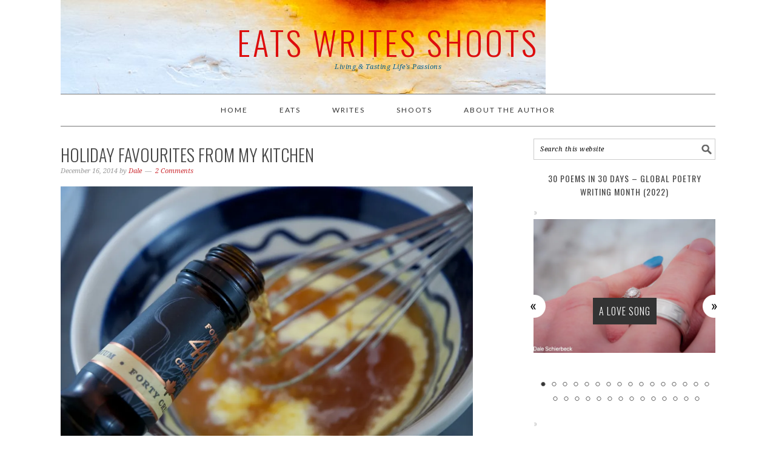

--- FILE ---
content_type: text/html; charset=UTF-8
request_url: https://eatswritesshoots.com/tag/parfait/
body_size: 20604
content:
<!DOCTYPE html>
<html lang="en-US">
<head >
<meta charset="UTF-8" />
		<meta name="robots" content="noindex" />
		<meta name="viewport" content="width=device-width, initial-scale=1" />
<title>parfait</title>
<meta name='robots' content='max-image-preview:large' />
	<style>img:is([sizes="auto" i], [sizes^="auto," i]) { contain-intrinsic-size: 3000px 1500px }</style>
	
			<style type="text/css">
				.slide-excerpt { width: 100%; }
				.slide-excerpt { bottom: 0; }
				.slide-excerpt { right: 0; }
				.flexslider { max-width: 680px; max-height: 500px; }
				.slide-image { max-height: 500px; }
			</style><link rel='dns-prefetch' href='//secure.gravatar.com' />
<link rel='dns-prefetch' href='//stats.wp.com' />
<link rel='dns-prefetch' href='//fonts.googleapis.com' />
<link rel='dns-prefetch' href='//v0.wordpress.com' />
<link rel='dns-prefetch' href='//widgets.wp.com' />
<link rel='dns-prefetch' href='//s0.wp.com' />
<link rel='dns-prefetch' href='//0.gravatar.com' />
<link rel='dns-prefetch' href='//1.gravatar.com' />
<link rel='dns-prefetch' href='//2.gravatar.com' />
<link rel='dns-prefetch' href='//jetpack.wordpress.com' />
<link rel='dns-prefetch' href='//public-api.wordpress.com' />
<link rel='preconnect' href='//i0.wp.com' />
<link rel="alternate" type="application/rss+xml" title="Eats Writes Shoots &raquo; Feed" href="https://eatswritesshoots.com/feed/" />
<link rel="alternate" type="application/rss+xml" title="Eats Writes Shoots &raquo; Comments Feed" href="https://eatswritesshoots.com/comments/feed/" />
<link rel="alternate" type="application/rss+xml" title="Eats Writes Shoots &raquo; parfait Tag Feed" href="https://eatswritesshoots.com/tag/parfait/feed/" />
<link rel="canonical" href="https://eatswritesshoots.com/tag/parfait/" />
<script type="text/javascript">
/* <![CDATA[ */
window._wpemojiSettings = {"baseUrl":"https:\/\/s.w.org\/images\/core\/emoji\/16.0.1\/72x72\/","ext":".png","svgUrl":"https:\/\/s.w.org\/images\/core\/emoji\/16.0.1\/svg\/","svgExt":".svg","source":{"concatemoji":"https:\/\/eatswritesshoots.com\/wp-includes\/js\/wp-emoji-release.min.js?ver=6.8.3"}};
/*! This file is auto-generated */
!function(s,n){var o,i,e;function c(e){try{var t={supportTests:e,timestamp:(new Date).valueOf()};sessionStorage.setItem(o,JSON.stringify(t))}catch(e){}}function p(e,t,n){e.clearRect(0,0,e.canvas.width,e.canvas.height),e.fillText(t,0,0);var t=new Uint32Array(e.getImageData(0,0,e.canvas.width,e.canvas.height).data),a=(e.clearRect(0,0,e.canvas.width,e.canvas.height),e.fillText(n,0,0),new Uint32Array(e.getImageData(0,0,e.canvas.width,e.canvas.height).data));return t.every(function(e,t){return e===a[t]})}function u(e,t){e.clearRect(0,0,e.canvas.width,e.canvas.height),e.fillText(t,0,0);for(var n=e.getImageData(16,16,1,1),a=0;a<n.data.length;a++)if(0!==n.data[a])return!1;return!0}function f(e,t,n,a){switch(t){case"flag":return n(e,"\ud83c\udff3\ufe0f\u200d\u26a7\ufe0f","\ud83c\udff3\ufe0f\u200b\u26a7\ufe0f")?!1:!n(e,"\ud83c\udde8\ud83c\uddf6","\ud83c\udde8\u200b\ud83c\uddf6")&&!n(e,"\ud83c\udff4\udb40\udc67\udb40\udc62\udb40\udc65\udb40\udc6e\udb40\udc67\udb40\udc7f","\ud83c\udff4\u200b\udb40\udc67\u200b\udb40\udc62\u200b\udb40\udc65\u200b\udb40\udc6e\u200b\udb40\udc67\u200b\udb40\udc7f");case"emoji":return!a(e,"\ud83e\udedf")}return!1}function g(e,t,n,a){var r="undefined"!=typeof WorkerGlobalScope&&self instanceof WorkerGlobalScope?new OffscreenCanvas(300,150):s.createElement("canvas"),o=r.getContext("2d",{willReadFrequently:!0}),i=(o.textBaseline="top",o.font="600 32px Arial",{});return e.forEach(function(e){i[e]=t(o,e,n,a)}),i}function t(e){var t=s.createElement("script");t.src=e,t.defer=!0,s.head.appendChild(t)}"undefined"!=typeof Promise&&(o="wpEmojiSettingsSupports",i=["flag","emoji"],n.supports={everything:!0,everythingExceptFlag:!0},e=new Promise(function(e){s.addEventListener("DOMContentLoaded",e,{once:!0})}),new Promise(function(t){var n=function(){try{var e=JSON.parse(sessionStorage.getItem(o));if("object"==typeof e&&"number"==typeof e.timestamp&&(new Date).valueOf()<e.timestamp+604800&&"object"==typeof e.supportTests)return e.supportTests}catch(e){}return null}();if(!n){if("undefined"!=typeof Worker&&"undefined"!=typeof OffscreenCanvas&&"undefined"!=typeof URL&&URL.createObjectURL&&"undefined"!=typeof Blob)try{var e="postMessage("+g.toString()+"("+[JSON.stringify(i),f.toString(),p.toString(),u.toString()].join(",")+"));",a=new Blob([e],{type:"text/javascript"}),r=new Worker(URL.createObjectURL(a),{name:"wpTestEmojiSupports"});return void(r.onmessage=function(e){c(n=e.data),r.terminate(),t(n)})}catch(e){}c(n=g(i,f,p,u))}t(n)}).then(function(e){for(var t in e)n.supports[t]=e[t],n.supports.everything=n.supports.everything&&n.supports[t],"flag"!==t&&(n.supports.everythingExceptFlag=n.supports.everythingExceptFlag&&n.supports[t]);n.supports.everythingExceptFlag=n.supports.everythingExceptFlag&&!n.supports.flag,n.DOMReady=!1,n.readyCallback=function(){n.DOMReady=!0}}).then(function(){return e}).then(function(){var e;n.supports.everything||(n.readyCallback(),(e=n.source||{}).concatemoji?t(e.concatemoji):e.wpemoji&&e.twemoji&&(t(e.twemoji),t(e.wpemoji)))}))}((window,document),window._wpemojiSettings);
/* ]]> */
</script>
<link rel='stylesheet' id='foodie-pro-theme-css' href='https://eatswritesshoots.com/wp-content/themes/foodiepro/style.css?ver=2.0.5' type='text/css' media='all' />
<style id='foodie-pro-theme-inline-css' type='text/css'>
.site-title a, .site-title a:hover{color:#dd0d0d;}body, .site-description{color:#045f89;}.footer-widgets, .recipes-top, .form-allowed-tags{color:#1f29c1;}a, .entry-meta a, .post-info a, .post-meta a, .site-footer a, .entry-content a{color:#cc2e34;}body{font-family:"Lato","Helvetica Neue",sans-serif;}input, select, textarea, .wp-caption-text, .site-description, .entry-meta, .post-info, .post-meta{font-family:"Droid Serif","Helvetica Neue",sans-serif;}h1, h2, h3, h4, h5, h6, .site-title, .entry-title, .widgettitle{font-family:"Oswald","Helvetica Neue",sans-serif;}
</style>
<style id='wp-emoji-styles-inline-css' type='text/css'>

	img.wp-smiley, img.emoji {
		display: inline !important;
		border: none !important;
		box-shadow: none !important;
		height: 1em !important;
		width: 1em !important;
		margin: 0 0.07em !important;
		vertical-align: -0.1em !important;
		background: none !important;
		padding: 0 !important;
	}
</style>
<link rel='stylesheet' id='wp-block-library-css' href='https://eatswritesshoots.com/wp-includes/css/dist/block-library/style.min.css?ver=6.8.3' type='text/css' media='all' />
<style id='classic-theme-styles-inline-css' type='text/css'>
/*! This file is auto-generated */
.wp-block-button__link{color:#fff;background-color:#32373c;border-radius:9999px;box-shadow:none;text-decoration:none;padding:calc(.667em + 2px) calc(1.333em + 2px);font-size:1.125em}.wp-block-file__button{background:#32373c;color:#fff;text-decoration:none}
</style>
<link rel='stylesheet' id='mediaelement-css' href='https://eatswritesshoots.com/wp-includes/js/mediaelement/mediaelementplayer-legacy.min.css?ver=4.2.17' type='text/css' media='all' />
<link rel='stylesheet' id='wp-mediaelement-css' href='https://eatswritesshoots.com/wp-includes/js/mediaelement/wp-mediaelement.min.css?ver=6.8.3' type='text/css' media='all' />
<style id='jetpack-sharing-buttons-style-inline-css' type='text/css'>
.jetpack-sharing-buttons__services-list{display:flex;flex-direction:row;flex-wrap:wrap;gap:0;list-style-type:none;margin:5px;padding:0}.jetpack-sharing-buttons__services-list.has-small-icon-size{font-size:12px}.jetpack-sharing-buttons__services-list.has-normal-icon-size{font-size:16px}.jetpack-sharing-buttons__services-list.has-large-icon-size{font-size:24px}.jetpack-sharing-buttons__services-list.has-huge-icon-size{font-size:36px}@media print{.jetpack-sharing-buttons__services-list{display:none!important}}.editor-styles-wrapper .wp-block-jetpack-sharing-buttons{gap:0;padding-inline-start:0}ul.jetpack-sharing-buttons__services-list.has-background{padding:1.25em 2.375em}
</style>
<style id='global-styles-inline-css' type='text/css'>
:root{--wp--preset--aspect-ratio--square: 1;--wp--preset--aspect-ratio--4-3: 4/3;--wp--preset--aspect-ratio--3-4: 3/4;--wp--preset--aspect-ratio--3-2: 3/2;--wp--preset--aspect-ratio--2-3: 2/3;--wp--preset--aspect-ratio--16-9: 16/9;--wp--preset--aspect-ratio--9-16: 9/16;--wp--preset--color--black: #000000;--wp--preset--color--cyan-bluish-gray: #abb8c3;--wp--preset--color--white: #ffffff;--wp--preset--color--pale-pink: #f78da7;--wp--preset--color--vivid-red: #cf2e2e;--wp--preset--color--luminous-vivid-orange: #ff6900;--wp--preset--color--luminous-vivid-amber: #fcb900;--wp--preset--color--light-green-cyan: #7bdcb5;--wp--preset--color--vivid-green-cyan: #00d084;--wp--preset--color--pale-cyan-blue: #8ed1fc;--wp--preset--color--vivid-cyan-blue: #0693e3;--wp--preset--color--vivid-purple: #9b51e0;--wp--preset--gradient--vivid-cyan-blue-to-vivid-purple: linear-gradient(135deg,rgba(6,147,227,1) 0%,rgb(155,81,224) 100%);--wp--preset--gradient--light-green-cyan-to-vivid-green-cyan: linear-gradient(135deg,rgb(122,220,180) 0%,rgb(0,208,130) 100%);--wp--preset--gradient--luminous-vivid-amber-to-luminous-vivid-orange: linear-gradient(135deg,rgba(252,185,0,1) 0%,rgba(255,105,0,1) 100%);--wp--preset--gradient--luminous-vivid-orange-to-vivid-red: linear-gradient(135deg,rgba(255,105,0,1) 0%,rgb(207,46,46) 100%);--wp--preset--gradient--very-light-gray-to-cyan-bluish-gray: linear-gradient(135deg,rgb(238,238,238) 0%,rgb(169,184,195) 100%);--wp--preset--gradient--cool-to-warm-spectrum: linear-gradient(135deg,rgb(74,234,220) 0%,rgb(151,120,209) 20%,rgb(207,42,186) 40%,rgb(238,44,130) 60%,rgb(251,105,98) 80%,rgb(254,248,76) 100%);--wp--preset--gradient--blush-light-purple: linear-gradient(135deg,rgb(255,206,236) 0%,rgb(152,150,240) 100%);--wp--preset--gradient--blush-bordeaux: linear-gradient(135deg,rgb(254,205,165) 0%,rgb(254,45,45) 50%,rgb(107,0,62) 100%);--wp--preset--gradient--luminous-dusk: linear-gradient(135deg,rgb(255,203,112) 0%,rgb(199,81,192) 50%,rgb(65,88,208) 100%);--wp--preset--gradient--pale-ocean: linear-gradient(135deg,rgb(255,245,203) 0%,rgb(182,227,212) 50%,rgb(51,167,181) 100%);--wp--preset--gradient--electric-grass: linear-gradient(135deg,rgb(202,248,128) 0%,rgb(113,206,126) 100%);--wp--preset--gradient--midnight: linear-gradient(135deg,rgb(2,3,129) 0%,rgb(40,116,252) 100%);--wp--preset--font-size--small: 13px;--wp--preset--font-size--medium: 20px;--wp--preset--font-size--large: 36px;--wp--preset--font-size--x-large: 42px;--wp--preset--spacing--20: 0.44rem;--wp--preset--spacing--30: 0.67rem;--wp--preset--spacing--40: 1rem;--wp--preset--spacing--50: 1.5rem;--wp--preset--spacing--60: 2.25rem;--wp--preset--spacing--70: 3.38rem;--wp--preset--spacing--80: 5.06rem;--wp--preset--shadow--natural: 6px 6px 9px rgba(0, 0, 0, 0.2);--wp--preset--shadow--deep: 12px 12px 50px rgba(0, 0, 0, 0.4);--wp--preset--shadow--sharp: 6px 6px 0px rgba(0, 0, 0, 0.2);--wp--preset--shadow--outlined: 6px 6px 0px -3px rgba(255, 255, 255, 1), 6px 6px rgba(0, 0, 0, 1);--wp--preset--shadow--crisp: 6px 6px 0px rgba(0, 0, 0, 1);}:where(.is-layout-flex){gap: 0.5em;}:where(.is-layout-grid){gap: 0.5em;}body .is-layout-flex{display: flex;}.is-layout-flex{flex-wrap: wrap;align-items: center;}.is-layout-flex > :is(*, div){margin: 0;}body .is-layout-grid{display: grid;}.is-layout-grid > :is(*, div){margin: 0;}:where(.wp-block-columns.is-layout-flex){gap: 2em;}:where(.wp-block-columns.is-layout-grid){gap: 2em;}:where(.wp-block-post-template.is-layout-flex){gap: 1.25em;}:where(.wp-block-post-template.is-layout-grid){gap: 1.25em;}.has-black-color{color: var(--wp--preset--color--black) !important;}.has-cyan-bluish-gray-color{color: var(--wp--preset--color--cyan-bluish-gray) !important;}.has-white-color{color: var(--wp--preset--color--white) !important;}.has-pale-pink-color{color: var(--wp--preset--color--pale-pink) !important;}.has-vivid-red-color{color: var(--wp--preset--color--vivid-red) !important;}.has-luminous-vivid-orange-color{color: var(--wp--preset--color--luminous-vivid-orange) !important;}.has-luminous-vivid-amber-color{color: var(--wp--preset--color--luminous-vivid-amber) !important;}.has-light-green-cyan-color{color: var(--wp--preset--color--light-green-cyan) !important;}.has-vivid-green-cyan-color{color: var(--wp--preset--color--vivid-green-cyan) !important;}.has-pale-cyan-blue-color{color: var(--wp--preset--color--pale-cyan-blue) !important;}.has-vivid-cyan-blue-color{color: var(--wp--preset--color--vivid-cyan-blue) !important;}.has-vivid-purple-color{color: var(--wp--preset--color--vivid-purple) !important;}.has-black-background-color{background-color: var(--wp--preset--color--black) !important;}.has-cyan-bluish-gray-background-color{background-color: var(--wp--preset--color--cyan-bluish-gray) !important;}.has-white-background-color{background-color: var(--wp--preset--color--white) !important;}.has-pale-pink-background-color{background-color: var(--wp--preset--color--pale-pink) !important;}.has-vivid-red-background-color{background-color: var(--wp--preset--color--vivid-red) !important;}.has-luminous-vivid-orange-background-color{background-color: var(--wp--preset--color--luminous-vivid-orange) !important;}.has-luminous-vivid-amber-background-color{background-color: var(--wp--preset--color--luminous-vivid-amber) !important;}.has-light-green-cyan-background-color{background-color: var(--wp--preset--color--light-green-cyan) !important;}.has-vivid-green-cyan-background-color{background-color: var(--wp--preset--color--vivid-green-cyan) !important;}.has-pale-cyan-blue-background-color{background-color: var(--wp--preset--color--pale-cyan-blue) !important;}.has-vivid-cyan-blue-background-color{background-color: var(--wp--preset--color--vivid-cyan-blue) !important;}.has-vivid-purple-background-color{background-color: var(--wp--preset--color--vivid-purple) !important;}.has-black-border-color{border-color: var(--wp--preset--color--black) !important;}.has-cyan-bluish-gray-border-color{border-color: var(--wp--preset--color--cyan-bluish-gray) !important;}.has-white-border-color{border-color: var(--wp--preset--color--white) !important;}.has-pale-pink-border-color{border-color: var(--wp--preset--color--pale-pink) !important;}.has-vivid-red-border-color{border-color: var(--wp--preset--color--vivid-red) !important;}.has-luminous-vivid-orange-border-color{border-color: var(--wp--preset--color--luminous-vivid-orange) !important;}.has-luminous-vivid-amber-border-color{border-color: var(--wp--preset--color--luminous-vivid-amber) !important;}.has-light-green-cyan-border-color{border-color: var(--wp--preset--color--light-green-cyan) !important;}.has-vivid-green-cyan-border-color{border-color: var(--wp--preset--color--vivid-green-cyan) !important;}.has-pale-cyan-blue-border-color{border-color: var(--wp--preset--color--pale-cyan-blue) !important;}.has-vivid-cyan-blue-border-color{border-color: var(--wp--preset--color--vivid-cyan-blue) !important;}.has-vivid-purple-border-color{border-color: var(--wp--preset--color--vivid-purple) !important;}.has-vivid-cyan-blue-to-vivid-purple-gradient-background{background: var(--wp--preset--gradient--vivid-cyan-blue-to-vivid-purple) !important;}.has-light-green-cyan-to-vivid-green-cyan-gradient-background{background: var(--wp--preset--gradient--light-green-cyan-to-vivid-green-cyan) !important;}.has-luminous-vivid-amber-to-luminous-vivid-orange-gradient-background{background: var(--wp--preset--gradient--luminous-vivid-amber-to-luminous-vivid-orange) !important;}.has-luminous-vivid-orange-to-vivid-red-gradient-background{background: var(--wp--preset--gradient--luminous-vivid-orange-to-vivid-red) !important;}.has-very-light-gray-to-cyan-bluish-gray-gradient-background{background: var(--wp--preset--gradient--very-light-gray-to-cyan-bluish-gray) !important;}.has-cool-to-warm-spectrum-gradient-background{background: var(--wp--preset--gradient--cool-to-warm-spectrum) !important;}.has-blush-light-purple-gradient-background{background: var(--wp--preset--gradient--blush-light-purple) !important;}.has-blush-bordeaux-gradient-background{background: var(--wp--preset--gradient--blush-bordeaux) !important;}.has-luminous-dusk-gradient-background{background: var(--wp--preset--gradient--luminous-dusk) !important;}.has-pale-ocean-gradient-background{background: var(--wp--preset--gradient--pale-ocean) !important;}.has-electric-grass-gradient-background{background: var(--wp--preset--gradient--electric-grass) !important;}.has-midnight-gradient-background{background: var(--wp--preset--gradient--midnight) !important;}.has-small-font-size{font-size: var(--wp--preset--font-size--small) !important;}.has-medium-font-size{font-size: var(--wp--preset--font-size--medium) !important;}.has-large-font-size{font-size: var(--wp--preset--font-size--large) !important;}.has-x-large-font-size{font-size: var(--wp--preset--font-size--x-large) !important;}
:where(.wp-block-post-template.is-layout-flex){gap: 1.25em;}:where(.wp-block-post-template.is-layout-grid){gap: 1.25em;}
:where(.wp-block-columns.is-layout-flex){gap: 2em;}:where(.wp-block-columns.is-layout-grid){gap: 2em;}
:root :where(.wp-block-pullquote){font-size: 1.5em;line-height: 1.6;}
</style>
<link rel='stylesheet' id='wp-components-css' href='https://eatswritesshoots.com/wp-includes/css/dist/components/style.min.css?ver=6.8.3' type='text/css' media='all' />
<link rel='stylesheet' id='godaddy-styles-css' href='https://eatswritesshoots.com/wp-content/mu-plugins/vendor/wpex/godaddy-launch/includes/Dependencies/GoDaddy/Styles/build/latest.css?ver=2.0.2' type='text/css' media='all' />
<link rel='stylesheet' id='google-fonts-css' href='//fonts.googleapis.com/css?family=Lato%3Aregular%2Citalic%2C700%2C300%2C300italic%2C900%7CDroid+Serif%3Aregular%2Citalic%2C700%7COswald%3Aregular%2C700%2C300%26subset%3Dlatin%2C&#038;ver=2.0.5' type='text/css' media='all' />
<link rel='stylesheet' id='jetpack_likes-css' href='https://eatswritesshoots.com/wp-content/plugins/jetpack/modules/likes/style.css?ver=15.4' type='text/css' media='all' />
<link rel='stylesheet' id='simple-social-icons-font-css' href='https://eatswritesshoots.com/wp-content/plugins/simple-social-icons/css/style.css?ver=4.0.0' type='text/css' media='all' />
<link rel='stylesheet' id='jetpack-subscriptions-css' href='https://eatswritesshoots.com/wp-content/plugins/jetpack/_inc/build/subscriptions/subscriptions.min.css?ver=15.4' type='text/css' media='all' />
<style id='jetpack_facebook_likebox-inline-css' type='text/css'>
.widget_facebook_likebox {
	overflow: hidden;
}

</style>
<link rel='stylesheet' id='gca-column-styles-css' href='https://eatswritesshoots.com/wp-content/plugins/genesis-columns-advanced/css/gca-column-styles.css?ver=6.8.3' type='text/css' media='all' />
<link rel='stylesheet' id='sharedaddy-css' href='https://eatswritesshoots.com/wp-content/plugins/jetpack/modules/sharedaddy/sharing.css?ver=15.4' type='text/css' media='all' />
<link rel='stylesheet' id='social-logos-css' href='https://eatswritesshoots.com/wp-content/plugins/jetpack/_inc/social-logos/social-logos.min.css?ver=15.4' type='text/css' media='all' />
<link rel='stylesheet' id='slider_styles-css' href='https://eatswritesshoots.com/wp-content/plugins/genesis-responsive-slider/assets/style.css?ver=1.0.1' type='text/css' media='all' />
<script type="text/javascript" src="https://eatswritesshoots.com/wp-includes/js/jquery/jquery.min.js?ver=3.7.1" id="jquery-core-js"></script>
<script type="text/javascript" src="https://eatswritesshoots.com/wp-includes/js/jquery/jquery-migrate.min.js?ver=3.4.1" id="jquery-migrate-js"></script>
<link rel="https://api.w.org/" href="https://eatswritesshoots.com/wp-json/" /><link rel="alternate" title="JSON" type="application/json" href="https://eatswritesshoots.com/wp-json/wp/v2/tags/1312" /><link rel="EditURI" type="application/rsd+xml" title="RSD" href="https://eatswritesshoots.com/xmlrpc.php?rsd" />
	<style>img#wpstats{display:none}</style>
		<link rel="icon" href="https://eatswritesshoots.com/wp-content/themes/genesis/images/favicon.ico" />
<link rel="pingback" href="https://eatswritesshoots.com/xmlrpc.php" />
<style type="text/css">.site-header { background: url(https://eatswritesshoots.com/wp-content/uploads/2017/03/cropped-Sunset-Through-Crack1-2.jpg) no-repeat !important; }</style>
<style type="text/css">.recentcomments a{display:inline !important;padding:0 !important;margin:0 !important;}</style>
<!-- Jetpack Open Graph Tags -->
<meta property="og:type" content="website" />
<meta property="og:title" content="parfait" />
<meta property="og:url" content="https://eatswritesshoots.com/tag/parfait/" />
<meta property="og:site_name" content="Eats Writes Shoots" />
<meta property="og:image" content="https://s0.wp.com/i/blank.jpg" />
<meta property="og:image:width" content="200" />
<meta property="og:image:height" content="200" />
<meta property="og:image:alt" content="" />
<meta property="og:locale" content="en_US" />
<meta name="twitter:site" content="@EatWriteShoot" />

<!-- End Jetpack Open Graph Tags -->
</head>
<body class="archive tag tag-parfait tag-1312 wp-theme-genesis wp-child-theme-foodiepro custom-header header-full-width content-sidebar genesis-breadcrumbs-hidden genesis-footer-widgets-visible foodie-pro" itemscope itemtype="https://schema.org/WebPage"><div class="site-container"><header class="site-header" itemscope itemtype="https://schema.org/WPHeader"><div class="wrap"><div class="title-area"><p class="site-title" itemprop="headline"><a href="https://eatswritesshoots.com/">Eats Writes Shoots</a></p><p class="site-description" itemprop="description">Living &amp; Tasting Life&#039;s Passions</p></div></div></header><nav class="nav-primary" aria-label="Main" itemscope itemtype="https://schema.org/SiteNavigationElement"><div class="wrap"><ul id="menu-main-menu" class="menu genesis-nav-menu menu-primary"><li id="menu-item-6731" class="menu-item menu-item-type-custom menu-item-object-custom menu-item-home menu-item-6731"><a href="https://eatswritesshoots.com/" itemprop="url"><span itemprop="name">Home</span></a></li>
<li id="menu-item-6845" class="menu-item menu-item-type-post_type menu-item-object-page menu-item-has-children menu-item-6845"><a href="https://eatswritesshoots.com/eats/" itemprop="url"><span itemprop="name">Eats</span></a>
<ul class="sub-menu">
	<li id="menu-item-8695" class="menu-item menu-item-type-taxonomy menu-item-object-category menu-item-has-children menu-item-8695"><a href="https://eatswritesshoots.com/category/beer/" itemprop="url"><span itemprop="name">Beer</span></a>
	<ul class="sub-menu">
		<li id="menu-item-8697" class="menu-item menu-item-type-taxonomy menu-item-object-category menu-item-8697"><a href="https://eatswritesshoots.com/category/beer/hoppednbotthered/" itemprop="url"><span itemprop="name">Hopped &#038; Bothered Reviews</span></a></li>
		<li id="menu-item-6852" class="menu-item menu-item-type-post_type menu-item-object-page menu-item-has-children menu-item-6852"><a href="https://eatswritesshoots.com/eats/beer-reviews/" itemprop="url"><span itemprop="name">Beer Reviews</span></a>
		<ul class="sub-menu">
			<li id="menu-item-6732" class="menu-item menu-item-type-taxonomy menu-item-object-category menu-item-6732"><a href="https://eatswritesshoots.com/category/beer/beer-reviews/amber-ale/" itemprop="url"><span itemprop="name">Amber/Red Ale</span></a></li>
			<li id="menu-item-6734" class="menu-item menu-item-type-taxonomy menu-item-object-category menu-item-6734"><a href="https://eatswritesshoots.com/category/beer/beer-reviews/bitter-beer-reviews/" itemprop="url"><span itemprop="name">Bitter</span></a></li>
			<li id="menu-item-6735" class="menu-item menu-item-type-taxonomy menu-item-object-category menu-item-6735"><a href="https://eatswritesshoots.com/category/beer/beer-reviews/blonde/" itemprop="url"><span itemprop="name">Blonde</span></a></li>
			<li id="menu-item-6736" class="menu-item menu-item-type-taxonomy menu-item-object-category menu-item-6736"><a href="https://eatswritesshoots.com/category/beer/beer-reviews/brown-ale/" itemprop="url"><span itemprop="name">Brown Ale</span></a></li>
			<li id="menu-item-6740" class="menu-item menu-item-type-taxonomy menu-item-object-category menu-item-6740"><a href="https://eatswritesshoots.com/category/beer/beer-reviews/farmhouse-saison/" itemprop="url"><span itemprop="name">Farmhouse (Saison)</span></a></li>
			<li id="menu-item-6746" class="menu-item menu-item-type-taxonomy menu-item-object-category menu-item-has-children menu-item-6746"><a href="https://eatswritesshoots.com/category/beer/beer-reviews/pale-ale/" itemprop="url"><span itemprop="name">Pale Ale</span></a>
			<ul class="sub-menu">
				<li id="menu-item-6742" class="menu-item menu-item-type-taxonomy menu-item-object-category menu-item-6742"><a href="https://eatswritesshoots.com/category/beer/beer-reviews/pale-ale/india-pale-ale-ipa/" itemprop="url"><span itemprop="name">India Pale Ale (IPA)</span></a></li>
				<li id="menu-item-6737" class="menu-item menu-item-type-taxonomy menu-item-object-category menu-item-6737"><a href="https://eatswritesshoots.com/category/beer/beer-reviews/pale-ale/double-imperial-ipa/" itemprop="url"><span itemprop="name">Double (Imperial) IPA</span></a></li>
				<li id="menu-item-6738" class="menu-item menu-item-type-taxonomy menu-item-object-category menu-item-6738"><a href="https://eatswritesshoots.com/category/beer/beer-reviews/pale-ale/imperial-black-ipa/" itemprop="url"><span itemprop="name">Imperial Black IPA</span></a></li>
				<li id="menu-item-6743" class="menu-item menu-item-type-taxonomy menu-item-object-category menu-item-6743"><a href="https://eatswritesshoots.com/category/beer/beer-reviews/pale-ale/american-pale-ale/" itemprop="url"><span itemprop="name">American Pale Ale</span></a></li>
				<li id="menu-item-6739" class="menu-item menu-item-type-taxonomy menu-item-object-category menu-item-6739"><a href="https://eatswritesshoots.com/category/beer/beer-reviews/pale-ale/english-pale-ale/" itemprop="url"><span itemprop="name">English Pale Ale</span></a></li>
			</ul>
</li>
			<li id="menu-item-6744" class="menu-item menu-item-type-taxonomy menu-item-object-category menu-item-6744"><a href="https://eatswritesshoots.com/category/beer/beer-reviews/lager/" itemprop="url"><span itemprop="name">Lager</span></a></li>
			<li id="menu-item-6748" class="menu-item menu-item-type-taxonomy menu-item-object-category menu-item-6748"><a href="https://eatswritesshoots.com/category/beer/beer-reviews/scotch-ale/" itemprop="url"><span itemprop="name">Scotch Ale</span></a></li>
			<li id="menu-item-6749" class="menu-item menu-item-type-taxonomy menu-item-object-category menu-item-has-children menu-item-6749"><a href="https://eatswritesshoots.com/category/beer/beer-reviews/seasonal-andor-specialty/" itemprop="url"><span itemprop="name">Seasonal and/or Specialty</span></a>
			<ul class="sub-menu">
				<li id="menu-item-6733" class="menu-item menu-item-type-taxonomy menu-item-object-category menu-item-6733"><a href="https://eatswritesshoots.com/category/beer/beer-reviews/seasonal-andor-specialty/beer-with-fruit/" itemprop="url"><span itemprop="name">Beer with Fruit</span></a></li>
			</ul>
</li>
			<li id="menu-item-6750" class="menu-item menu-item-type-taxonomy menu-item-object-category menu-item-has-children menu-item-6750"><a href="https://eatswritesshoots.com/category/beer/beer-reviews/stout-beer-reviews/" itemprop="url"><span itemprop="name">Stout</span></a>
			<ul class="sub-menu">
				<li id="menu-item-6741" class="menu-item menu-item-type-taxonomy menu-item-object-category menu-item-6741"><a href="https://eatswritesshoots.com/category/beer/beer-reviews/stout-beer-reviews/imperial-stout/" itemprop="url"><span itemprop="name">Imperial Stout</span></a></li>
				<li id="menu-item-6745" class="menu-item menu-item-type-taxonomy menu-item-object-category menu-item-6745"><a href="https://eatswritesshoots.com/category/beer/beer-reviews/stout-beer-reviews/milk-stout/" itemprop="url"><span itemprop="name">Milk Stout</span></a></li>
			</ul>
</li>
			<li id="menu-item-6751" class="menu-item menu-item-type-taxonomy menu-item-object-category menu-item-6751"><a href="https://eatswritesshoots.com/category/beer/beer-reviews/wheat-ale/" itemprop="url"><span itemprop="name">Wheat Ale</span></a></li>
			<li id="menu-item-6752" class="menu-item menu-item-type-taxonomy menu-item-object-category menu-item-6752"><a href="https://eatswritesshoots.com/category/beer/beer-reviews/winter-beers-beer-reviews/" itemprop="url"><span itemprop="name">Winter Beers</span></a></li>
		</ul>
</li>
	</ul>
</li>
	<li id="menu-item-6855" class="menu-item menu-item-type-post_type menu-item-object-page menu-item-6855"><a href="https://eatswritesshoots.com/eats/my-csa-challenge-2013-edition/" itemprop="url"><span itemprop="name">My CSA Challenge – 2013 Edition</span></a></li>
	<li id="menu-item-6851" class="menu-item menu-item-type-post_type menu-item-object-page menu-item-has-children menu-item-6851"><a href="https://eatswritesshoots.com/eats/recipes/" itemprop="url"><span itemprop="name">Recipes</span></a>
	<ul class="sub-menu">
		<li id="menu-item-6753" class="menu-item menu-item-type-taxonomy menu-item-object-category menu-item-6753"><a href="https://eatswritesshoots.com/category/eats/recipes/appetizers/" itemprop="url"><span itemprop="name">Appetizers</span></a></li>
		<li id="menu-item-6756" class="menu-item menu-item-type-taxonomy menu-item-object-category menu-item-6756"><a href="https://eatswritesshoots.com/category/eats/recipes/breakfast/" itemprop="url"><span itemprop="name">Breakfast</span></a></li>
		<li id="menu-item-6822" class="menu-item menu-item-type-taxonomy menu-item-object-category menu-item-has-children menu-item-6822"><a href="https://eatswritesshoots.com/category/eats/recipes/dessert/baking-dessert/" itemprop="url"><span itemprop="name">Baking</span></a>
		<ul class="sub-menu">
			<li id="menu-item-6813" class="menu-item menu-item-type-taxonomy menu-item-object-category menu-item-has-children menu-item-6813"><a href="https://eatswritesshoots.com/category/eats/recipes/dessert/" itemprop="url"><span itemprop="name">Dessert</span></a>
			<ul class="sub-menu">
				<li id="menu-item-6828" class="menu-item menu-item-type-taxonomy menu-item-object-category menu-item-6828"><a href="https://eatswritesshoots.com/category/eats/recipes/dessert/baking-dessert/cookies/" itemprop="url"><span itemprop="name">Cookies</span></a></li>
			</ul>
</li>
		</ul>
</li>
		<li id="menu-item-6814" class="menu-item menu-item-type-taxonomy menu-item-object-category menu-item-6814"><a href="https://eatswritesshoots.com/category/eats/recipes/drinks-and-cocktails/" itemprop="url"><span itemprop="name">Drinks and Cocktails</span></a></li>
		<li id="menu-item-6815" class="menu-item menu-item-type-taxonomy menu-item-object-category menu-item-6815"><a href="https://eatswritesshoots.com/category/eats/recipes/egg/" itemprop="url"><span itemprop="name">Egg</span></a></li>
		<li id="menu-item-6816" class="menu-item menu-item-type-taxonomy menu-item-object-category menu-item-6816"><a href="https://eatswritesshoots.com/category/eats/recipes/fish/" itemprop="url"><span itemprop="name">Fish</span></a></li>
		<li id="menu-item-6818" class="menu-item menu-item-type-taxonomy menu-item-object-category menu-item-6818"><a href="https://eatswritesshoots.com/category/eats/recipes/gluten-free/" itemprop="url"><span itemprop="name">Gluten-Free</span></a></li>
		<li id="menu-item-6819" class="menu-item menu-item-type-taxonomy menu-item-object-category menu-item-6819"><a href="https://eatswritesshoots.com/category/eats/recipes/lunch/" itemprop="url"><span itemprop="name">Lunch</span></a></li>
		<li id="menu-item-6820" class="menu-item menu-item-type-taxonomy menu-item-object-category menu-item-has-children menu-item-6820"><a href="https://eatswritesshoots.com/category/eats/recipes/mains/" itemprop="url"><span itemprop="name">Mains</span></a>
		<ul class="sub-menu">
			<li id="menu-item-6754" class="menu-item menu-item-type-taxonomy menu-item-object-category menu-item-has-children menu-item-6754"><a href="https://eatswritesshoots.com/category/eats/recipes/asian/" itemprop="url"><span itemprop="name">Asian</span></a>
			<ul class="sub-menu">
				<li id="menu-item-6838" class="menu-item menu-item-type-taxonomy menu-item-object-category menu-item-6838"><a href="https://eatswritesshoots.com/category/eats/recipes/asian/thai/" itemprop="url"><span itemprop="name">Thai</span></a></li>
			</ul>
</li>
			<li id="menu-item-6755" class="menu-item menu-item-type-taxonomy menu-item-object-category menu-item-6755"><a href="https://eatswritesshoots.com/category/eats/recipes/barbecuegrilling/" itemprop="url"><span itemprop="name">Barbecue/Grilling</span></a></li>
			<li id="menu-item-6823" class="menu-item menu-item-type-taxonomy menu-item-object-category menu-item-6823"><a href="https://eatswritesshoots.com/category/eats/recipes/mains/beef/" itemprop="url"><span itemprop="name">Beef</span></a></li>
			<li id="menu-item-6817" class="menu-item menu-item-type-taxonomy menu-item-object-category menu-item-6817"><a href="https://eatswritesshoots.com/category/eats/recipes/fusion/" itemprop="url"><span itemprop="name">Fusion</span></a></li>
			<li id="menu-item-6824" class="menu-item menu-item-type-taxonomy menu-item-object-category menu-item-6824"><a href="https://eatswritesshoots.com/category/eats/recipes/mains/greek/" itemprop="url"><span itemprop="name">Greek</span></a></li>
			<li id="menu-item-6825" class="menu-item menu-item-type-taxonomy menu-item-object-category menu-item-6825"><a href="https://eatswritesshoots.com/category/eats/recipes/mains/italian/" itemprop="url"><span itemprop="name">Italian</span></a></li>
			<li id="menu-item-6826" class="menu-item menu-item-type-taxonomy menu-item-object-category menu-item-6826"><a href="https://eatswritesshoots.com/category/eats/recipes/mains/lamb/" itemprop="url"><span itemprop="name">Lamb</span></a></li>
			<li id="menu-item-6821" class="menu-item menu-item-type-taxonomy menu-item-object-category menu-item-6821"><a href="https://eatswritesshoots.com/category/eats/recipes/mediterranean/" itemprop="url"><span itemprop="name">Mediterranean</span></a></li>
			<li id="menu-item-6827" class="menu-item menu-item-type-taxonomy menu-item-object-category menu-item-6827"><a href="https://eatswritesshoots.com/category/eats/recipes/mains/mexican/" itemprop="url"><span itemprop="name">Mexican</span></a></li>
			<li id="menu-item-6829" class="menu-item menu-item-type-taxonomy menu-item-object-category menu-item-6829"><a href="https://eatswritesshoots.com/category/eats/recipes/pasta/" itemprop="url"><span itemprop="name">Pasta</span></a></li>
			<li id="menu-item-6836" class="menu-item menu-item-type-taxonomy menu-item-object-category menu-item-6836"><a href="https://eatswritesshoots.com/category/eats/pork/" itemprop="url"><span itemprop="name">Pork</span></a></li>
			<li id="menu-item-6830" class="menu-item menu-item-type-taxonomy menu-item-object-category menu-item-6830"><a href="https://eatswritesshoots.com/category/eats/recipes/poultry/" itemprop="url"><span itemprop="name">Poultry</span></a></li>
			<li id="menu-item-6837" class="menu-item menu-item-type-taxonomy menu-item-object-category menu-item-6837"><a href="https://eatswritesshoots.com/category/eats/recipes/mains/veal/" itemprop="url"><span itemprop="name">Veal</span></a></li>
			<li id="menu-item-6835" class="menu-item menu-item-type-taxonomy menu-item-object-category menu-item-6835"><a href="https://eatswritesshoots.com/category/eats/recipes/vegetarian-recipes/" itemprop="url"><span itemprop="name">Vegetarian</span></a></li>
		</ul>
</li>
		<li id="menu-item-6831" class="menu-item menu-item-type-taxonomy menu-item-object-category menu-item-6831"><a href="https://eatswritesshoots.com/category/eats/recipes/preserves-recipes/" itemprop="url"><span itemprop="name">Preserves</span></a></li>
		<li id="menu-item-6832" class="menu-item menu-item-type-taxonomy menu-item-object-category menu-item-6832"><a href="https://eatswritesshoots.com/category/eats/recipes/salad/" itemprop="url"><span itemprop="name">Salad</span></a></li>
		<li id="menu-item-6833" class="menu-item menu-item-type-taxonomy menu-item-object-category menu-item-6833"><a href="https://eatswritesshoots.com/category/eats/recipes/side-dish-recipes/" itemprop="url"><span itemprop="name">Side Dish</span></a></li>
		<li id="menu-item-6834" class="menu-item menu-item-type-taxonomy menu-item-object-category menu-item-6834"><a href="https://eatswritesshoots.com/category/eats/recipes/soup/" itemprop="url"><span itemprop="name">Soup</span></a></li>
	</ul>
</li>
</ul>
</li>
<li id="menu-item-6844" class="menu-item menu-item-type-post_type menu-item-object-page menu-item-has-children menu-item-6844"><a href="https://eatswritesshoots.com/writes/" itemprop="url"><span itemprop="name">Writes</span></a>
<ul class="sub-menu">
	<li id="menu-item-6856" class="menu-item menu-item-type-post_type menu-item-object-page menu-item-6856"><a href="https://eatswritesshoots.com/writes/canadian-food-experience-project/" itemprop="url"><span itemprop="name">Canadian Food Experience Project</span></a></li>
	<li id="menu-item-6853" class="menu-item menu-item-type-post_type menu-item-object-page menu-item-6853"><a href="https://eatswritesshoots.com/poetry/" itemprop="url"><span itemprop="name">Poetry</span></a></li>
	<li id="menu-item-6848" class="menu-item menu-item-type-post_type menu-item-object-page menu-item-6848"><a href="https://eatswritesshoots.com/benjamin/" itemprop="url"><span itemprop="name">The “Benjamin” Project</span></a></li>
</ul>
</li>
<li id="menu-item-6846" class="menu-item menu-item-type-post_type menu-item-object-page menu-item-6846"><a href="https://eatswritesshoots.com/shoots-2/" itemprop="url"><span itemprop="name">Shoots</span></a></li>
<li id="menu-item-6850" class="menu-item menu-item-type-post_type menu-item-object-page menu-item-6850"><a href="https://eatswritesshoots.com/about-the-author/" itemprop="url"><span itemprop="name">About the Author</span></a></li>
</ul></div></nav><div class="site-inner"><div class="content-sidebar-wrap"><main class="content"><article class="post-7049 post type-post status-publish format-standard has-post-thumbnail category-eats category-recipes category-uncategorized tag-best-holiday-recipes tag-christmas tag-dessert tag-eggnog tag-gingersnaps tag-holiday-favourites tag-parfait tag-persimmon tag-recipe tag-rutabaga tag-sweet-potato tag-sweet-potato-casserole tag-turkey entry" aria-label="Holiday Favourites from my Kitchen" itemscope itemtype="https://schema.org/CreativeWork"><header class="entry-header"><h2 class="entry-title" itemprop="headline"><a class="entry-title-link" rel="bookmark" href="https://eatswritesshoots.com/2014/12/16/holiday-favourites-from-my-kitchen/">Holiday Favourites from my Kitchen</a></h2>
<p class="entry-meta"><time class="entry-time" itemprop="datePublished" datetime="2014-12-16T08:02:12-05:00">December 16, 2014</time> by <span class="entry-author" itemprop="author" itemscope itemtype="https://schema.org/Person"><a href="https://eatswritesshoots.com/author/eatswritesshoots/" class="entry-author-link" rel="author" itemprop="url"><span class="entry-author-name" itemprop="name">Dale</span></a></span> <span class="entry-comments-link"><a href="https://eatswritesshoots.com/2014/12/16/holiday-favourites-from-my-kitchen/#comments">2 Comments</a></span> </p></header><div class="entry-content" itemprop="text"><a class="entry-image-link" href="https://eatswritesshoots.com/2014/12/16/holiday-favourites-from-my-kitchen/" aria-hidden="true" tabindex="-1"><img width="1024" height="680" src="https://i0.wp.com/eatswritesshoots.com/wp-content/uploads/2014/01/eggnog11.jpg?fit=1024%2C680&amp;ssl=1" class="alignleft post-image entry-image" alt="Adding Forty Creek Whisky to eggnog" itemprop="image" decoding="async" srcset="https://i0.wp.com/eatswritesshoots.com/wp-content/uploads/2014/01/eggnog11.jpg?w=1286&amp;ssl=1 1286w, https://i0.wp.com/eatswritesshoots.com/wp-content/uploads/2014/01/eggnog11.jpg?resize=300%2C199&amp;ssl=1 300w, https://i0.wp.com/eatswritesshoots.com/wp-content/uploads/2014/01/eggnog11.jpg?resize=1024%2C680&amp;ssl=1 1024w" sizes="(max-width: 1024px) 100vw, 1024px" data-attachment-id="3814" data-permalink="https://eatswritesshoots.com/eggnog11/" data-orig-file="https://i0.wp.com/eatswritesshoots.com/wp-content/uploads/2014/01/eggnog11.jpg?fit=1286%2C854&amp;ssl=1" data-orig-size="1286,854" data-comments-opened="1" data-image-meta="{&quot;aperture&quot;:&quot;0&quot;,&quot;credit&quot;:&quot;&quot;,&quot;camera&quot;:&quot;&quot;,&quot;caption&quot;:&quot;&quot;,&quot;created_timestamp&quot;:&quot;0&quot;,&quot;copyright&quot;:&quot;&quot;,&quot;focal_length&quot;:&quot;0&quot;,&quot;iso&quot;:&quot;0&quot;,&quot;shutter_speed&quot;:&quot;0&quot;,&quot;title&quot;:&quot;&quot;,&quot;orientation&quot;:&quot;0&quot;}" data-image-title="Adding Forty Creek Whisky to eggnog" data-image-description="" data-image-caption="" data-medium-file="https://i0.wp.com/eatswritesshoots.com/wp-content/uploads/2014/01/eggnog11.jpg?fit=300%2C199&amp;ssl=1" data-large-file="https://i0.wp.com/eatswritesshoots.com/wp-content/uploads/2014/01/eggnog11.jpg?fit=1024%2C680&amp;ssl=1" /></a><p>Christmas time is certainly the season for both giving and receiving &#8230; and nothing gives me more pleasure, to give or to receive, than the food of the holiday season. So my gifts to you this season are my best holiday-inspired recipes that came out of my kitchen &#8230; each made with love and a&#8230;</p>
<p><a class="more-link" href="https://eatswritesshoots.com/2014/12/16/holiday-favourites-from-my-kitchen/">Read More &raquo;</a></p>
<div class="sharedaddy sd-sharing-enabled"><div class="robots-nocontent sd-block sd-social sd-social-icon-text sd-sharing"><h3 class="sd-title">Share this:</h3><div class="sd-content"><ul><li><a href="#" class="sharing-anchor sd-button share-more"><span>Share</span></a></li><li class="share-end"></li></ul><div class="sharing-hidden"><div class="inner" style="display: none;"><ul><li class="share-print"><a rel="nofollow noopener noreferrer"
				data-shared="sharing-print-7049"
				class="share-print sd-button share-icon"
				href="https://eatswritesshoots.com/2014/12/16/holiday-favourites-from-my-kitchen/?share=print"
				target="_blank"
				aria-labelledby="sharing-print-7049"
				>
				<span id="sharing-print-7049" hidden>Click to print (Opens in new window)</span>
				<span>Print</span>
			</a></li><li class="share-email"><a rel="nofollow noopener noreferrer"
				data-shared="sharing-email-7049"
				class="share-email sd-button share-icon"
				href="mailto:?subject=%5BShared%20Post%5D%20Holiday%20Favourites%20from%20my%20Kitchen&#038;body=https%3A%2F%2Featswritesshoots.com%2F2014%2F12%2F16%2Fholiday-favourites-from-my-kitchen%2F&#038;share=email"
				target="_blank"
				aria-labelledby="sharing-email-7049"
				data-email-share-error-title="Do you have email set up?" data-email-share-error-text="If you&#039;re having problems sharing via email, you might not have email set up for your browser. You may need to create a new email yourself." data-email-share-nonce="7aab7dcf38" data-email-share-track-url="https://eatswritesshoots.com/2014/12/16/holiday-favourites-from-my-kitchen/?share=email">
				<span id="sharing-email-7049" hidden>Click to email a link to a friend (Opens in new window)</span>
				<span>Email</span>
			</a></li><li class="share-twitter"><a rel="nofollow noopener noreferrer"
				data-shared="sharing-twitter-7049"
				class="share-twitter sd-button share-icon"
				href="https://eatswritesshoots.com/2014/12/16/holiday-favourites-from-my-kitchen/?share=twitter"
				target="_blank"
				aria-labelledby="sharing-twitter-7049"
				>
				<span id="sharing-twitter-7049" hidden>Click to share on X (Opens in new window)</span>
				<span>X</span>
			</a></li><li class="share-facebook"><a rel="nofollow noopener noreferrer"
				data-shared="sharing-facebook-7049"
				class="share-facebook sd-button share-icon"
				href="https://eatswritesshoots.com/2014/12/16/holiday-favourites-from-my-kitchen/?share=facebook"
				target="_blank"
				aria-labelledby="sharing-facebook-7049"
				>
				<span id="sharing-facebook-7049" hidden>Click to share on Facebook (Opens in new window)</span>
				<span>Facebook</span>
			</a></li><li class="share-end"></li></ul></div></div></div></div></div><div class='sharedaddy sd-block sd-like jetpack-likes-widget-wrapper jetpack-likes-widget-unloaded' id='like-post-wrapper-78583555-7049-6972f7d16619a' data-src='https://widgets.wp.com/likes/?ver=15.4#blog_id=78583555&amp;post_id=7049&amp;origin=eatswritesshoots.com&amp;obj_id=78583555-7049-6972f7d16619a' data-name='like-post-frame-78583555-7049-6972f7d16619a' data-title='Like or Reblog'><h3 class="sd-title">Like this:</h3><div class='likes-widget-placeholder post-likes-widget-placeholder' style='height: 55px;'><span class='button'><span>Like</span></span> <span class="loading">Loading...</span></div><span class='sd-text-color'></span><a class='sd-link-color'></a></div></div><footer class="entry-footer"><p class="entry-meta"><span class="entry-categories">Filed Under: <a href="https://eatswritesshoots.com/category/eats/" rel="category tag">Eats</a>, <a href="https://eatswritesshoots.com/category/eats/recipes/" rel="category tag">Recipes</a>, <a href="https://eatswritesshoots.com/category/uncategorized/" rel="category tag">Uncategorized</a></span> <span class="entry-tags">Tagged With: <a href="https://eatswritesshoots.com/tag/best-holiday-recipes/" rel="tag">best holiday recipes</a>, <a href="https://eatswritesshoots.com/tag/christmas/" rel="tag">Christmas</a>, <a href="https://eatswritesshoots.com/tag/dessert/" rel="tag">Dessert</a>, <a href="https://eatswritesshoots.com/tag/eggnog/" rel="tag">Eggnog</a>, <a href="https://eatswritesshoots.com/tag/gingersnaps/" rel="tag">gingersnaps</a>, <a href="https://eatswritesshoots.com/tag/holiday-favourites/" rel="tag">holiday favourites</a>, <a href="https://eatswritesshoots.com/tag/parfait/" rel="tag">parfait</a>, <a href="https://eatswritesshoots.com/tag/persimmon/" rel="tag">persimmon</a>, <a href="https://eatswritesshoots.com/tag/recipe/" rel="tag">Recipe</a>, <a href="https://eatswritesshoots.com/tag/rutabaga/" rel="tag">rutabaga</a>, <a href="https://eatswritesshoots.com/tag/sweet-potato/" rel="tag">sweet potato</a>, <a href="https://eatswritesshoots.com/tag/sweet-potato-casserole/" rel="tag">sweet potato casserole</a>, <a href="https://eatswritesshoots.com/tag/turkey/" rel="tag">Turkey</a></span></p></footer></article><article class="post-3920 post type-post status-publish format-standard has-post-thumbnail category-asian category-eats category-fusion category-gluten-free category-mains category-poultry category-recipes tag-cooking tag-dessert tag-easy-dessert tag-fruit-curd tag-fusion tag-gingersnap tag-gluten-free tag-mascarpone tag-mascarpone-cheese tag-parfait tag-persimmon tag-persimmon-curd tag-recipe entry" aria-label="Persimmon Parfait with Mascarpone-Cream and Gingersnap Crumble" itemscope itemtype="https://schema.org/CreativeWork"><header class="entry-header"><h2 class="entry-title" itemprop="headline"><a class="entry-title-link" rel="bookmark" href="https://eatswritesshoots.com/2014/01/10/persimmon-parfait-with-mascarpone-cream-and-gingersnap-crumble/">Persimmon Parfait with Mascarpone-Cream and Gingersnap Crumble</a></h2>
<p class="entry-meta"><time class="entry-time" itemprop="datePublished" datetime="2014-01-10T11:55:42-05:00">January 10, 2014</time> by <span class="entry-author" itemprop="author" itemscope itemtype="https://schema.org/Person"><a href="https://eatswritesshoots.com/author/eatswritesshoots/" class="entry-author-link" rel="author" itemprop="url"><span class="entry-author-name" itemprop="name">Dale</span></a></span> <span class="entry-comments-link"><a href="https://eatswritesshoots.com/2014/01/10/persimmon-parfait-with-mascarpone-cream-and-gingersnap-crumble/#comments">3 Comments</a></span> </p></header><div class="entry-content" itemprop="text"><a class="entry-image-link" href="https://eatswritesshoots.com/2014/01/10/persimmon-parfait-with-mascarpone-cream-and-gingersnap-crumble/" aria-hidden="true" tabindex="-1"><img width="1024" height="680" src="https://i0.wp.com/eatswritesshoots.com/wp-content/uploads/2014/01/persimmon_parfait14.jpg?fit=1024%2C680&amp;ssl=1" class="alignleft post-image entry-image" alt="Layered Persimmon Parfaits" itemprop="image" decoding="async" loading="lazy" srcset="https://i0.wp.com/eatswritesshoots.com/wp-content/uploads/2014/01/persimmon_parfait14.jpg?w=1286&amp;ssl=1 1286w, https://i0.wp.com/eatswritesshoots.com/wp-content/uploads/2014/01/persimmon_parfait14.jpg?resize=300%2C199&amp;ssl=1 300w, https://i0.wp.com/eatswritesshoots.com/wp-content/uploads/2014/01/persimmon_parfait14.jpg?resize=1024%2C680&amp;ssl=1 1024w" sizes="auto, (max-width: 1024px) 100vw, 1024px" data-attachment-id="3925" data-permalink="https://eatswritesshoots.com/2014/12/16/holiday-favourites-from-my-kitchen/persimmon_parfait14/" data-orig-file="https://i0.wp.com/eatswritesshoots.com/wp-content/uploads/2014/01/persimmon_parfait14.jpg?fit=1286%2C854&amp;ssl=1" data-orig-size="1286,854" data-comments-opened="1" data-image-meta="{&quot;aperture&quot;:&quot;0&quot;,&quot;credit&quot;:&quot;&quot;,&quot;camera&quot;:&quot;&quot;,&quot;caption&quot;:&quot;&quot;,&quot;created_timestamp&quot;:&quot;0&quot;,&quot;copyright&quot;:&quot;&quot;,&quot;focal_length&quot;:&quot;0&quot;,&quot;iso&quot;:&quot;0&quot;,&quot;shutter_speed&quot;:&quot;0&quot;,&quot;title&quot;:&quot;&quot;,&quot;orientation&quot;:&quot;0&quot;}" data-image-title="Layered Persimmon Parfaits" data-image-description="" data-image-caption="&lt;p&gt;Persimmon Parfait with Mascarpone-Cream&lt;/p&gt;
" data-medium-file="https://i0.wp.com/eatswritesshoots.com/wp-content/uploads/2014/01/persimmon_parfait14.jpg?fit=300%2C199&amp;ssl=1" data-large-file="https://i0.wp.com/eatswritesshoots.com/wp-content/uploads/2014/01/persimmon_parfait14.jpg?fit=1024%2C680&amp;ssl=1" /></a><p>As winter continues, persimmons continue to abound &#8230; and they beg for creation as we seek moments of comfort and warmth. Thus, inspired by the success of my previous work with them in my Crispy Duck with Persimmon-Mandarin Sauce, I moved from the main course to almost everyone&#8217;s favourite course, the dessert course. Here&#8217;s a&#8230;</p>
<p><a class="more-link" href="https://eatswritesshoots.com/2014/01/10/persimmon-parfait-with-mascarpone-cream-and-gingersnap-crumble/">Read More &raquo;</a></p>
<div class="sharedaddy sd-sharing-enabled"><div class="robots-nocontent sd-block sd-social sd-social-icon-text sd-sharing"><h3 class="sd-title">Share this:</h3><div class="sd-content"><ul><li><a href="#" class="sharing-anchor sd-button share-more"><span>Share</span></a></li><li class="share-end"></li></ul><div class="sharing-hidden"><div class="inner" style="display: none;"><ul><li class="share-print"><a rel="nofollow noopener noreferrer"
				data-shared="sharing-print-3920"
				class="share-print sd-button share-icon"
				href="https://eatswritesshoots.com/2014/01/10/persimmon-parfait-with-mascarpone-cream-and-gingersnap-crumble/?share=print"
				target="_blank"
				aria-labelledby="sharing-print-3920"
				>
				<span id="sharing-print-3920" hidden>Click to print (Opens in new window)</span>
				<span>Print</span>
			</a></li><li class="share-email"><a rel="nofollow noopener noreferrer"
				data-shared="sharing-email-3920"
				class="share-email sd-button share-icon"
				href="mailto:?subject=%5BShared%20Post%5D%20Persimmon%20Parfait%20with%20Mascarpone-Cream%20and%20Gingersnap%20Crumble&#038;body=https%3A%2F%2Featswritesshoots.com%2F2014%2F01%2F10%2Fpersimmon-parfait-with-mascarpone-cream-and-gingersnap-crumble%2F&#038;share=email"
				target="_blank"
				aria-labelledby="sharing-email-3920"
				data-email-share-error-title="Do you have email set up?" data-email-share-error-text="If you&#039;re having problems sharing via email, you might not have email set up for your browser. You may need to create a new email yourself." data-email-share-nonce="d01625983d" data-email-share-track-url="https://eatswritesshoots.com/2014/01/10/persimmon-parfait-with-mascarpone-cream-and-gingersnap-crumble/?share=email">
				<span id="sharing-email-3920" hidden>Click to email a link to a friend (Opens in new window)</span>
				<span>Email</span>
			</a></li><li class="share-twitter"><a rel="nofollow noopener noreferrer"
				data-shared="sharing-twitter-3920"
				class="share-twitter sd-button share-icon"
				href="https://eatswritesshoots.com/2014/01/10/persimmon-parfait-with-mascarpone-cream-and-gingersnap-crumble/?share=twitter"
				target="_blank"
				aria-labelledby="sharing-twitter-3920"
				>
				<span id="sharing-twitter-3920" hidden>Click to share on X (Opens in new window)</span>
				<span>X</span>
			</a></li><li class="share-facebook"><a rel="nofollow noopener noreferrer"
				data-shared="sharing-facebook-3920"
				class="share-facebook sd-button share-icon"
				href="https://eatswritesshoots.com/2014/01/10/persimmon-parfait-with-mascarpone-cream-and-gingersnap-crumble/?share=facebook"
				target="_blank"
				aria-labelledby="sharing-facebook-3920"
				>
				<span id="sharing-facebook-3920" hidden>Click to share on Facebook (Opens in new window)</span>
				<span>Facebook</span>
			</a></li><li class="share-end"></li></ul></div></div></div></div></div><div class='sharedaddy sd-block sd-like jetpack-likes-widget-wrapper jetpack-likes-widget-unloaded' id='like-post-wrapper-78583555-3920-6972f7d16def8' data-src='https://widgets.wp.com/likes/?ver=15.4#blog_id=78583555&amp;post_id=3920&amp;origin=eatswritesshoots.com&amp;obj_id=78583555-3920-6972f7d16def8' data-name='like-post-frame-78583555-3920-6972f7d16def8' data-title='Like or Reblog'><h3 class="sd-title">Like this:</h3><div class='likes-widget-placeholder post-likes-widget-placeholder' style='height: 55px;'><span class='button'><span>Like</span></span> <span class="loading">Loading...</span></div><span class='sd-text-color'></span><a class='sd-link-color'></a></div></div><footer class="entry-footer"><p class="entry-meta"><span class="entry-categories">Filed Under: <a href="https://eatswritesshoots.com/category/eats/recipes/asian/" rel="category tag">Asian</a>, <a href="https://eatswritesshoots.com/category/eats/" rel="category tag">Eats</a>, <a href="https://eatswritesshoots.com/category/eats/recipes/fusion/" rel="category tag">Fusion</a>, <a href="https://eatswritesshoots.com/category/eats/recipes/gluten-free/" rel="category tag">Gluten-Free</a>, <a href="https://eatswritesshoots.com/category/eats/recipes/mains/" rel="category tag">Mains</a>, <a href="https://eatswritesshoots.com/category/eats/recipes/poultry/" rel="category tag">Poultry</a>, <a href="https://eatswritesshoots.com/category/eats/recipes/" rel="category tag">Recipes</a></span> <span class="entry-tags">Tagged With: <a href="https://eatswritesshoots.com/tag/cooking/" rel="tag">Cooking</a>, <a href="https://eatswritesshoots.com/tag/dessert/" rel="tag">Dessert</a>, <a href="https://eatswritesshoots.com/tag/easy-dessert/" rel="tag">easy dessert</a>, <a href="https://eatswritesshoots.com/tag/fruit-curd/" rel="tag">fruit curd</a>, <a href="https://eatswritesshoots.com/tag/fusion/" rel="tag">Fusion</a>, <a href="https://eatswritesshoots.com/tag/gingersnap/" rel="tag">gingersnap</a>, <a href="https://eatswritesshoots.com/tag/gluten-free/" rel="tag">Gluten-Free</a>, <a href="https://eatswritesshoots.com/tag/mascarpone/" rel="tag">Mascarpone</a>, <a href="https://eatswritesshoots.com/tag/mascarpone-cheese/" rel="tag">Mascarpone cheese</a>, <a href="https://eatswritesshoots.com/tag/parfait/" rel="tag">parfait</a>, <a href="https://eatswritesshoots.com/tag/persimmon/" rel="tag">persimmon</a>, <a href="https://eatswritesshoots.com/tag/persimmon-curd/" rel="tag">persimmon curd</a>, <a href="https://eatswritesshoots.com/tag/recipe/" rel="tag">Recipe</a></span></p></footer></article></main><aside class="sidebar sidebar-primary widget-area" role="complementary" aria-label="Primary Sidebar" itemscope itemtype="https://schema.org/WPSideBar"><section id="search-2" class="widget widget_search"><div class="widget-wrap"><form class="search-form" method="get" action="https://eatswritesshoots.com/" role="search" itemprop="potentialAction" itemscope itemtype="https://schema.org/SearchAction"><input class="search-form-input" type="search" name="s" id="searchform-1" placeholder="Search this website" itemprop="query-input"><input class="search-form-submit" type="submit" value="Search"><meta content="https://eatswritesshoots.com/?s={s}" itemprop="target"></form></div></section>
<section id="genesisresponsiveslider-widget-2" class="widget genesis_responsive_slider"><div class="widget-wrap"><h4 class="widget-title widgettitle">30 Poems in 30 Days &#8211; Global Poetry Writing Month (2022)</h4>

		<div id="genesis-responsive-slider">
			<div class="flexslider">
				<ul class="slides">
					
					<li>

												<div class="slide-excerpt slide-10949">
							<div class="slide-background"></div><!-- end .slide-background -->
							<div class="slide-excerpt-border ">
															<h2><a href="https://eatswritesshoots.com/2022/05/02/a-love-song/" rel="bookmark">A Love Song</a></h2>
															</div><!-- end .slide-excerpt-border  -->
						</div><!-- end .slide-excerpt -->
							
						<div class="slide-image">
														<a href="https://eatswritesshoots.com/2022/05/02/a-love-song/" rel="bookmark"><img src="https://i0.wp.com/eatswritesshoots.com/wp-content/uploads/2022/05/Love-Song.jpg?resize=680%2C500&ssl=1" alt="A Love Song" /></a>
														</div><!-- end .slide-image -->

					</li>
				
					<li>

												<div class="slide-excerpt slide-10948">
							<div class="slide-background"></div><!-- end .slide-background -->
							<div class="slide-excerpt-border ">
															<h2><a href="https://eatswritesshoots.com/2022/05/01/chosen/" rel="bookmark">Chosen</a></h2>
															</div><!-- end .slide-excerpt-border  -->
						</div><!-- end .slide-excerpt -->
							
						<div class="slide-image">
														<a href="https://eatswritesshoots.com/2022/05/01/chosen/" rel="bookmark"><img src="https://i0.wp.com/eatswritesshoots.com/wp-content/uploads/2022/05/Baby-and-Child-Care.jpg?resize=680%2C500&ssl=1" alt="Chosen" /></a>
														</div><!-- end .slide-image -->

					</li>
				
					<li>

												<div class="slide-excerpt slide-10944">
							<div class="slide-background"></div><!-- end .slide-background -->
							<div class="slide-excerpt-border ">
															<h2><a href="https://eatswritesshoots.com/2022/04/28/wormwood/" rel="bookmark">Wormwood</a></h2>
															</div><!-- end .slide-excerpt-border  -->
						</div><!-- end .slide-excerpt -->
							
						<div class="slide-image">
														<a href="https://eatswritesshoots.com/2022/04/28/wormwood/" rel="bookmark"><img src="https://i0.wp.com/eatswritesshoots.com/wp-content/uploads/2022/04/wormwood2.jpg?resize=680%2C447&ssl=1" alt="Wormwood" /></a>
														</div><!-- end .slide-image -->

					</li>
				
					<li>

												<div class="slide-excerpt slide-10939">
							<div class="slide-background"></div><!-- end .slide-background -->
							<div class="slide-excerpt-border ">
															<h2><a href="https://eatswritesshoots.com/2022/04/27/bashert/" rel="bookmark">Bashert</a></h2>
															</div><!-- end .slide-excerpt-border  -->
						</div><!-- end .slide-excerpt -->
							
						<div class="slide-image">
														<a href="https://eatswritesshoots.com/2022/04/27/bashert/" rel="bookmark"><img src="https://i0.wp.com/eatswritesshoots.com/wp-content/uploads/2022/04/Bashert.jpg?resize=680%2C500&ssl=1" alt="Bashert" /></a>
														</div><!-- end .slide-image -->

					</li>
				
					<li>

												<div class="slide-excerpt slide-10936">
							<div class="slide-background"></div><!-- end .slide-background -->
							<div class="slide-excerpt-border ">
															<h2><a href="https://eatswritesshoots.com/2022/04/26/lumber-dog/" rel="bookmark">Lumber Dog</a></h2>
															</div><!-- end .slide-excerpt-border  -->
						</div><!-- end .slide-excerpt -->
							
						<div class="slide-image">
														<a href="https://eatswritesshoots.com/2022/04/26/lumber-dog/" rel="bookmark"><img src="https://i0.wp.com/eatswritesshoots.com/wp-content/uploads/2022/04/Leo-Lumber.jpg?resize=680%2C500&ssl=1" alt="Lumber Dog" /></a>
														</div><!-- end .slide-image -->

					</li>
				
					<li>

												<div class="slide-excerpt slide-10933">
							<div class="slide-background"></div><!-- end .slide-background -->
							<div class="slide-excerpt-border ">
															<h2><a href="https://eatswritesshoots.com/2022/04/25/aisling-for-the-land/" rel="bookmark">Aisling for the Land</a></h2>
															</div><!-- end .slide-excerpt-border  -->
						</div><!-- end .slide-excerpt -->
							
						<div class="slide-image">
														<a href="https://eatswritesshoots.com/2022/04/25/aisling-for-the-land/" rel="bookmark"><img src="https://i0.wp.com/eatswritesshoots.com/wp-content/uploads/2022/04/Aisling.jpg?resize=680%2C500&ssl=1" alt="Aisling for the Land" /></a>
														</div><!-- end .slide-image -->

					</li>
				
					<li>

												<div class="slide-excerpt slide-10929">
							<div class="slide-background"></div><!-- end .slide-background -->
							<div class="slide-excerpt-border ">
															<h2><a href="https://eatswritesshoots.com/2022/04/25/hard-boiled-boy/" rel="bookmark">Hard Boiled Boy</a></h2>
															</div><!-- end .slide-excerpt-border  -->
						</div><!-- end .slide-excerpt -->
							
						<div class="slide-image">
														<a href="https://eatswritesshoots.com/2022/04/25/hard-boiled-boy/" rel="bookmark"><img src="https://i0.wp.com/eatswritesshoots.com/wp-content/uploads/2022/04/shoes.jpg?resize=680%2C500&ssl=1" alt="Hard Boiled Boy" /></a>
														</div><!-- end .slide-image -->

					</li>
				
					<li>

												<div class="slide-excerpt slide-10923">
							<div class="slide-background"></div><!-- end .slide-background -->
							<div class="slide-excerpt-border ">
															<h2><a href="https://eatswritesshoots.com/2022/04/24/the-blasted/" rel="bookmark">The Blasted</a></h2>
															</div><!-- end .slide-excerpt-border  -->
						</div><!-- end .slide-excerpt -->
							
						<div class="slide-image">
														<a href="https://eatswritesshoots.com/2022/04/24/the-blasted/" rel="bookmark"><img src="https://i0.wp.com/eatswritesshoots.com/wp-content/uploads/2022/04/blasted.jpg?resize=680%2C500&ssl=1" alt="The Blasted" /></a>
														</div><!-- end .slide-image -->

					</li>
				
					<li>

												<div class="slide-excerpt slide-10920">
							<div class="slide-background"></div><!-- end .slide-background -->
							<div class="slide-excerpt-border ">
															<h2><a href="https://eatswritesshoots.com/2022/04/22/sense-of-time/" rel="bookmark">Sense of Time</a></h2>
															</div><!-- end .slide-excerpt-border  -->
						</div><!-- end .slide-excerpt -->
							
						<div class="slide-image">
														<a href="https://eatswritesshoots.com/2022/04/22/sense-of-time/" rel="bookmark"><img src="https://i0.wp.com/eatswritesshoots.com/wp-content/uploads/2022/04/Kite.jpg?resize=680%2C500&ssl=1" alt="Sense of Time" /></a>
														</div><!-- end .slide-image -->

					</li>
				
					<li>

												<div class="slide-excerpt slide-10916">
							<div class="slide-background"></div><!-- end .slide-background -->
							<div class="slide-excerpt-border ">
															<h2><a href="https://eatswritesshoots.com/2022/04/21/we-reflect/" rel="bookmark">We Reflect</a></h2>
															</div><!-- end .slide-excerpt-border  -->
						</div><!-- end .slide-excerpt -->
							
						<div class="slide-image">
														<a href="https://eatswritesshoots.com/2022/04/21/we-reflect/" rel="bookmark"><img src="https://i0.wp.com/eatswritesshoots.com/wp-content/uploads/2022/04/Baby.jpg?resize=680%2C500&ssl=1" alt="We Reflect" /></a>
														</div><!-- end .slide-image -->

					</li>
				
					<li>

												<div class="slide-excerpt slide-10912">
							<div class="slide-background"></div><!-- end .slide-background -->
							<div class="slide-excerpt-border ">
															<h2><a href="https://eatswritesshoots.com/2022/04/20/a-family-grown/" rel="bookmark">A Family Grown</a></h2>
															</div><!-- end .slide-excerpt-border  -->
						</div><!-- end .slide-excerpt -->
							
						<div class="slide-image">
														<a href="https://eatswritesshoots.com/2022/04/20/a-family-grown/" rel="bookmark"><img src="https://i0.wp.com/eatswritesshoots.com/wp-content/uploads/2022/04/Tomato-Seedlings.jpg?resize=680%2C500&ssl=1" alt="A Family Grown" /></a>
														</div><!-- end .slide-image -->

					</li>
				
					<li>

												<div class="slide-excerpt slide-10906">
							<div class="slide-background"></div><!-- end .slide-background -->
							<div class="slide-excerpt-border ">
															<h2><a href="https://eatswritesshoots.com/2022/04/19/fly-away/" rel="bookmark">Fly &#8212; Away</a></h2>
															</div><!-- end .slide-excerpt-border  -->
						</div><!-- end .slide-excerpt -->
							
						<div class="slide-image">
														<a href="https://eatswritesshoots.com/2022/04/19/fly-away/" rel="bookmark"><img src="https://i0.wp.com/eatswritesshoots.com/wp-content/uploads/2022/04/Sparrow.jpg?resize=680%2C500&ssl=1" alt="Fly &#8212; Away" /></a>
														</div><!-- end .slide-image -->

					</li>
				
					<li>

												<div class="slide-excerpt slide-10901">
							<div class="slide-background"></div><!-- end .slide-background -->
							<div class="slide-excerpt-border ">
															<h2><a href="https://eatswritesshoots.com/2022/04/18/curtains/" rel="bookmark">Curtains</a></h2>
															</div><!-- end .slide-excerpt-border  -->
						</div><!-- end .slide-excerpt -->
							
						<div class="slide-image">
														<a href="https://eatswritesshoots.com/2022/04/18/curtains/" rel="bookmark"><img src="https://i0.wp.com/eatswritesshoots.com/wp-content/uploads/2022/04/Leo-Curtain-2.jpg?resize=680%2C500&ssl=1" alt="Curtains" /></a>
														</div><!-- end .slide-image -->

					</li>
				
					<li>

												<div class="slide-excerpt slide-10898">
							<div class="slide-background"></div><!-- end .slide-background -->
							<div class="slide-excerpt-border ">
															<h2><a href="https://eatswritesshoots.com/2022/04/18/a-question-heard/" rel="bookmark">A Question Heard</a></h2>
															</div><!-- end .slide-excerpt-border  -->
						</div><!-- end .slide-excerpt -->
							
						<div class="slide-image">
														<a href="https://eatswritesshoots.com/2022/04/18/a-question-heard/" rel="bookmark"><img src="https://i0.wp.com/eatswritesshoots.com/wp-content/uploads/2022/04/Door.jpg?resize=680%2C500&ssl=1" alt="A Question Heard" /></a>
														</div><!-- end .slide-image -->

					</li>
				
					<li>

												<div class="slide-excerpt slide-10890">
							<div class="slide-background"></div><!-- end .slide-background -->
							<div class="slide-excerpt-border ">
															<h2><a href="https://eatswritesshoots.com/2022/04/16/the-storm/" rel="bookmark">The Storm</a></h2>
															</div><!-- end .slide-excerpt-border  -->
						</div><!-- end .slide-excerpt -->
							
						<div class="slide-image">
														<a href="https://eatswritesshoots.com/2022/04/16/the-storm/" rel="bookmark"><img src="https://i0.wp.com/eatswritesshoots.com/wp-content/uploads/2022/04/Fallen-tree.jpg?resize=680%2C500&ssl=1" alt="The Storm" /></a>
														</div><!-- end .slide-image -->

					</li>
				
					<li>

												<div class="slide-excerpt slide-10886">
							<div class="slide-background"></div><!-- end .slide-background -->
							<div class="slide-excerpt-border ">
															<h2><a href="https://eatswritesshoots.com/2022/04/16/a-dis-ode-to-the-mushoom/" rel="bookmark">A Dis-Ode to the Mushoom</a></h2>
															</div><!-- end .slide-excerpt-border  -->
						</div><!-- end .slide-excerpt -->
							
						<div class="slide-image">
														<a href="https://eatswritesshoots.com/2022/04/16/a-dis-ode-to-the-mushoom/" rel="bookmark"><img src="https://i0.wp.com/eatswritesshoots.com/wp-content/uploads/2022/04/Mushroom.jpg?resize=680%2C500&ssl=1" alt="A Dis-Ode to the Mushoom" /></a>
														</div><!-- end .slide-image -->

					</li>
				
					<li>

												<div class="slide-excerpt slide-10879">
							<div class="slide-background"></div><!-- end .slide-background -->
							<div class="slide-excerpt-border ">
															<h2><a href="https://eatswritesshoots.com/2022/04/16/bun-in-the-oven/" rel="bookmark">Bun in the Oven</a></h2>
															</div><!-- end .slide-excerpt-border  -->
						</div><!-- end .slide-excerpt -->
							
						<div class="slide-image">
														<a href="https://eatswritesshoots.com/2022/04/16/bun-in-the-oven/" rel="bookmark"><img src="https://i0.wp.com/eatswritesshoots.com/wp-content/uploads/2022/04/Hot-Cross-Buns.jpg?resize=680%2C500&ssl=1" alt="Bun in the Oven" /></a>
														</div><!-- end .slide-image -->

					</li>
				
					<li>

												<div class="slide-excerpt slide-10872">
							<div class="slide-background"></div><!-- end .slide-background -->
							<div class="slide-excerpt-border ">
															<h2><a href="https://eatswritesshoots.com/2022/04/13/the-world-dont-owe-you-nothing/" rel="bookmark">The world don&#8217;t owe you nothing</a></h2>
															</div><!-- end .slide-excerpt-border  -->
						</div><!-- end .slide-excerpt -->
							
						<div class="slide-image">
														<a href="https://eatswritesshoots.com/2022/04/13/the-world-dont-owe-you-nothing/" rel="bookmark"><img src="https://i0.wp.com/eatswritesshoots.com/wp-content/uploads/2022/04/Glass-Forge.jpg?resize=680%2C500&ssl=1" alt="The world don&#8217;t owe you nothing" /></a>
														</div><!-- end .slide-image -->

					</li>
				
					<li>

												<div class="slide-excerpt slide-10868">
							<div class="slide-background"></div><!-- end .slide-background -->
							<div class="slide-excerpt-border ">
															<h2><a href="https://eatswritesshoots.com/2022/04/12/the-syrphid/" rel="bookmark">the syrphid</a></h2>
															</div><!-- end .slide-excerpt-border  -->
						</div><!-- end .slide-excerpt -->
							
						<div class="slide-image">
														<a href="https://eatswritesshoots.com/2022/04/12/the-syrphid/" rel="bookmark"><img src="https://i0.wp.com/eatswritesshoots.com/wp-content/uploads/2022/04/Hover-Fly.jpg?resize=680%2C500&ssl=1" alt="the syrphid" /></a>
														</div><!-- end .slide-image -->

					</li>
				
					<li>

												<div class="slide-excerpt slide-10864">
							<div class="slide-background"></div><!-- end .slide-background -->
							<div class="slide-excerpt-border ">
															<h2><a href="https://eatswritesshoots.com/2022/04/11/osborne/" rel="bookmark">Osborne</a></h2>
															</div><!-- end .slide-excerpt-border  -->
						</div><!-- end .slide-excerpt -->
							
						<div class="slide-image">
														<a href="https://eatswritesshoots.com/2022/04/11/osborne/" rel="bookmark"><img src="https://i0.wp.com/eatswritesshoots.com/wp-content/uploads/2022/04/Spanish-Bull.jpg?resize=680%2C500&ssl=1" alt="Osborne" /></a>
														</div><!-- end .slide-image -->

					</li>
				
					<li>

												<div class="slide-excerpt slide-10858">
							<div class="slide-background"></div><!-- end .slide-background -->
							<div class="slide-excerpt-border ">
															<h2><a href="https://eatswritesshoots.com/2022/04/10/love-is-not-a-word/" rel="bookmark">Love is not a Word</a></h2>
															</div><!-- end .slide-excerpt-border  -->
						</div><!-- end .slide-excerpt -->
							
						<div class="slide-image">
														<a href="https://eatswritesshoots.com/2022/04/10/love-is-not-a-word/" rel="bookmark"><img src="https://i0.wp.com/eatswritesshoots.com/wp-content/uploads/2022/04/Love-Is.jpg?resize=680%2C500&ssl=1" alt="Love is not a Word" /></a>
														</div><!-- end .slide-image -->

					</li>
				
					<li>

												<div class="slide-excerpt slide-10845">
							<div class="slide-background"></div><!-- end .slide-background -->
							<div class="slide-excerpt-border ">
															<h2><a href="https://eatswritesshoots.com/2022/04/09/meta/" rel="bookmark">Meta</a></h2>
															</div><!-- end .slide-excerpt-border  -->
						</div><!-- end .slide-excerpt -->
							
						<div class="slide-image">
														<a href="https://eatswritesshoots.com/2022/04/09/meta/" rel="bookmark"><img src="https://i0.wp.com/eatswritesshoots.com/wp-content/uploads/2022/04/Nonet.jpg?resize=680%2C500&ssl=1" alt="Meta" /></a>
														</div><!-- end .slide-image -->

					</li>
				
					<li>

												<div class="slide-excerpt slide-10843">
							<div class="slide-background"></div><!-- end .slide-background -->
							<div class="slide-excerpt-border ">
															<h2><a href="https://eatswritesshoots.com/2022/04/09/super-pop/" rel="bookmark">Super-Pop</a></h2>
															</div><!-- end .slide-excerpt-border  -->
						</div><!-- end .slide-excerpt -->
							
						<div class="slide-image">
														<a href="https://eatswritesshoots.com/2022/04/09/super-pop/" rel="bookmark"><img src="https://i0.wp.com/eatswritesshoots.com/wp-content/uploads/2022/04/Super-Pop.jpg?resize=680%2C500&ssl=1" alt="Super-Pop" /></a>
														</div><!-- end .slide-image -->

					</li>
				
					<li>

												<div class="slide-excerpt slide-10835">
							<div class="slide-background"></div><!-- end .slide-background -->
							<div class="slide-excerpt-border ">
															<h2><a href="https://eatswritesshoots.com/2022/04/07/footprints-on-the-sands-of-time/" rel="bookmark">footprints on the sands of time</a></h2>
															</div><!-- end .slide-excerpt-border  -->
						</div><!-- end .slide-excerpt -->
							
						<div class="slide-image">
														<a href="https://eatswritesshoots.com/2022/04/07/footprints-on-the-sands-of-time/" rel="bookmark"><img src="https://i0.wp.com/eatswritesshoots.com/wp-content/uploads/2022/04/Footsteps.jpg?resize=680%2C500&ssl=1" alt="footprints on the sands of time" /></a>
														</div><!-- end .slide-image -->

					</li>
				
					<li>

												<div class="slide-excerpt slide-10832">
							<div class="slide-background"></div><!-- end .slide-background -->
							<div class="slide-excerpt-border ">
															<h2><a href="https://eatswritesshoots.com/2022/04/06/spring-grows/" rel="bookmark">Spring Grows</a></h2>
															</div><!-- end .slide-excerpt-border  -->
						</div><!-- end .slide-excerpt -->
							
						<div class="slide-image">
														<a href="https://eatswritesshoots.com/2022/04/06/spring-grows/" rel="bookmark"><img src="https://i0.wp.com/eatswritesshoots.com/wp-content/uploads/2022/04/Moss.jpg?resize=680%2C500&ssl=1" alt="Spring Grows" /></a>
														</div><!-- end .slide-image -->

					</li>
				
					<li>

												<div class="slide-excerpt slide-10828">
							<div class="slide-background"></div><!-- end .slide-background -->
							<div class="slide-excerpt-border ">
															<h2><a href="https://eatswritesshoots.com/2022/04/05/neptunes-recline/" rel="bookmark">Neptune&#8217;s Recline</a></h2>
															</div><!-- end .slide-excerpt-border  -->
						</div><!-- end .slide-excerpt -->
							
						<div class="slide-image">
														<a href="https://eatswritesshoots.com/2022/04/05/neptunes-recline/" rel="bookmark"><img src="https://i0.wp.com/eatswritesshoots.com/wp-content/uploads/2022/04/Neptune-1.jpg?resize=680%2C500&ssl=1" alt="Neptune&#8217;s Recline" /></a>
														</div><!-- end .slide-image -->

					</li>
				
					<li>

												<div class="slide-excerpt slide-10819">
							<div class="slide-background"></div><!-- end .slide-background -->
							<div class="slide-excerpt-border ">
															<h2><a href="https://eatswritesshoots.com/2022/04/04/red-light-green-light-stop/" rel="bookmark">Red Light, Green Light, Stop</a></h2>
															</div><!-- end .slide-excerpt-border  -->
						</div><!-- end .slide-excerpt -->
							
						<div class="slide-image">
														<a href="https://eatswritesshoots.com/2022/04/04/red-light-green-light-stop/" rel="bookmark"><img src="https://i0.wp.com/eatswritesshoots.com/wp-content/uploads/2022/04/traffic-light.jpg?resize=680%2C500&ssl=1" alt="Red Light, Green Light, Stop" /></a>
														</div><!-- end .slide-image -->

					</li>
				
					<li>

												<div class="slide-excerpt slide-10811">
							<div class="slide-background"></div><!-- end .slide-background -->
							<div class="slide-excerpt-border ">
															<h2><a href="https://eatswritesshoots.com/2022/04/03/wuthering-heights/" rel="bookmark">Wuthering Heights</a></h2>
															</div><!-- end .slide-excerpt-border  -->
						</div><!-- end .slide-excerpt -->
							
						<div class="slide-image">
														<a href="https://eatswritesshoots.com/2022/04/03/wuthering-heights/" rel="bookmark"><img src="https://i0.wp.com/eatswritesshoots.com/wp-content/uploads/2022/04/Wuthering.jpg?resize=680%2C500&ssl=1" alt="Wuthering Heights" /></a>
														</div><!-- end .slide-image -->

					</li>
				
					<li>

												<div class="slide-excerpt slide-10806">
							<div class="slide-background"></div><!-- end .slide-background -->
							<div class="slide-excerpt-border ">
															<h2><a href="https://eatswritesshoots.com/2022/04/02/afterwinter/" rel="bookmark">Afterwinter</a></h2>
															</div><!-- end .slide-excerpt-border  -->
						</div><!-- end .slide-excerpt -->
							
						<div class="slide-image">
														<a href="https://eatswritesshoots.com/2022/04/02/afterwinter/" rel="bookmark"><img src="https://i0.wp.com/eatswritesshoots.com/wp-content/uploads/2022/04/Afterwinter-2.jpg?resize=680%2C500&ssl=1" alt="Afterwinter" /></a>
														</div><!-- end .slide-image -->

					</li>
				
					<li>

												<div class="slide-excerpt slide-10801">
							<div class="slide-background"></div><!-- end .slide-background -->
							<div class="slide-excerpt-border ">
															<h2><a href="https://eatswritesshoots.com/2022/04/02/the-story-of-a-dog/" rel="bookmark">The Story of a Dog</a></h2>
															</div><!-- end .slide-excerpt-border  -->
						</div><!-- end .slide-excerpt -->
							
						<div class="slide-image">
														<a href="https://eatswritesshoots.com/2022/04/02/the-story-of-a-dog/" rel="bookmark"><img src="https://i0.wp.com/eatswritesshoots.com/wp-content/uploads/2022/04/Leo-Legs.jpg?resize=680%2C500&ssl=1" alt="The Story of a Dog" /></a>
														</div><!-- end .slide-image -->

					</li>
								</ul><!-- end ul.slides -->
			</div><!-- end .flexslider -->
		</div><!-- end #genesis-responsive-slider -->

		</div></section>

		<section id="recent-posts-2" class="widget widget_recent_entries"><div class="widget-wrap">
		<h4 class="widget-title widgettitle">Recent Posts</h4>

		<ul>
											<li>
					<a href="https://eatswritesshoots.com/2022/05/02/a-love-song/">A Love Song</a>
									</li>
											<li>
					<a href="https://eatswritesshoots.com/2022/05/01/chosen/">Chosen</a>
									</li>
											<li>
					<a href="https://eatswritesshoots.com/2022/04/28/wormwood/">Wormwood</a>
									</li>
											<li>
					<a href="https://eatswritesshoots.com/2022/04/27/bashert/">Bashert</a>
									</li>
											<li>
					<a href="https://eatswritesshoots.com/2022/04/26/lumber-dog/">Lumber Dog</a>
									</li>
					</ul>

		</div></section>
<section id="blog_subscription-2" class="widget widget_blog_subscription jetpack_subscription_widget"><div class="widget-wrap"><h4 class="widget-title widgettitle">Join My Community</h4>

			<div class="wp-block-jetpack-subscriptions__container">
			<form action="#" method="post" accept-charset="utf-8" id="subscribe-blog-blog_subscription-2"
				data-blog="78583555"
				data-post_access_level="everybody" >
									<div id="subscribe-text"><p>Simply enter your email address and never miss another post.</p>
</div>
										<p id="subscribe-email">
						<label id="jetpack-subscribe-label"
							class="screen-reader-text"
							for="subscribe-field-blog_subscription-2">
							Email Address						</label>
						<input type="email" name="email" autocomplete="email" required="required"
																					value=""
							id="subscribe-field-blog_subscription-2"
							placeholder="Email Address"
						/>
					</p>

					<p id="subscribe-submit"
											>
						<input type="hidden" name="action" value="subscribe"/>
						<input type="hidden" name="source" value="https://eatswritesshoots.com/tag/parfait/"/>
						<input type="hidden" name="sub-type" value="widget"/>
						<input type="hidden" name="redirect_fragment" value="subscribe-blog-blog_subscription-2"/>
						<input type="hidden" id="_wpnonce" name="_wpnonce" value="5e2fc189b9" /><input type="hidden" name="_wp_http_referer" value="/tag/parfait/" />						<button type="submit"
															class="wp-block-button__link"
																					name="jetpack_subscriptions_widget"
						>
							Subscribe to EatsWritesShoots						</button>
					</p>
							</form>
							<div class="wp-block-jetpack-subscriptions__subscount">
					Join 690 other subscribers				</div>
						</div>
			
</div></section>
<section id="text-3" class="widget widget_text"><div class="widget-wrap"><h4 class="widget-title widgettitle">2012-2022 © Dale Schierbeck.</h4>
			<div class="textwidget"><p>All rights reserved. All material and content is the original property of Dale Schierbeck and &#8220;EatsWritesShoots&#8221; 2022. Unauthorized use and/or duplication of this material without expressed and written permission from this blog’s author and owner is strictly prohibited. Links may be used, provided that full and clear credit is given to the author (&#8220;Dale Schierbeck&#8221;) and the site (&#8220;EatsWritesShoots&#8221;) and with appropriate and specific direction to the original content.</p>
</div>
		</div></section>
<section id="facebook-likebox-2" class="widget widget_facebook_likebox"><div class="widget-wrap"><h4 class="widget-title widgettitle"><a href="https://www.facebook.com/EatsWritesShoots">Connect with Me on Facebook</a></h4>
		<div id="fb-root"></div>
		<div class="fb-page" data-href="https://www.facebook.com/EatsWritesShoots" data-width="200"  data-height="150" data-hide-cover="false" data-show-facepile="true" data-tabs="false" data-hide-cta="false" data-small-header="false">
		<div class="fb-xfbml-parse-ignore"><blockquote cite="https://www.facebook.com/EatsWritesShoots"><a href="https://www.facebook.com/EatsWritesShoots">Connect with Me on Facebook</a></blockquote></div>
		</div>
		</div></section>
<section id="top-posts-2" class="widget widget_top-posts"><div class="widget-wrap"><h4 class="widget-title widgettitle">Top Posts &amp; Pages</h4>
<ul><li><a href="https://eatswritesshoots.com/2014/06/16/recipe-for-low-phosphorus-dog-food-caring-for-a-dog-with-chronic-renal-failure/" class="bump-view" data-bump-view="tp">Recipe for Low-Phosphorus Dog Food ~ Caring for a Dog with Chronic Renal Failure</a></li><li><a href="https://eatswritesshoots.com/2014/12/28/bogle-vineyards-petite-sirah-2011/" class="bump-view" data-bump-view="tp">Bogle Vineyards Petite Sirah (2011)</a></li><li><a href="https://eatswritesshoots.com/2014/10/17/ben-in-memoriam/" class="bump-view" data-bump-view="tp">Ben ~ In Memoriam</a></li><li><a href="https://eatswritesshoots.com/shoots-2/" class="bump-view" data-bump-view="tp">Shoots</a></li><li><a href="https://eatswritesshoots.com/2013/09/15/homemade-super-dog-food-aka-bens-breakfast/" class="bump-view" data-bump-view="tp">Homemade Super Dog Food ... aka Ben&#039;s Breakfast</a></li></ul></div></section>
<section id="recent-comments-3" class="widget widget_recent_comments"><div class="widget-wrap"><h4 class="widget-title widgettitle">Join the Conversation</h4>
<ul id="recentcomments"><li class="recentcomments"><span class="comment-author-link">mb</span> on <a href="https://eatswritesshoots.com/2014/10/17/ben-in-memoriam/#comment-44878">Ben ~ In Memoriam</a></li><li class="recentcomments"><span class="comment-author-link">Dale</span> on <a href="https://eatswritesshoots.com/2014/02/21/ground-beef-tacos/#comment-44862">Ground Beef Tacos</a></li><li class="recentcomments"><span class="comment-author-link">Nicholas Robert Parkes</span> on <a href="https://eatswritesshoots.com/2014/02/21/ground-beef-tacos/#comment-44807">Ground Beef Tacos</a></li><li class="recentcomments"><span class="comment-author-link">Molly</span> on <a href="https://eatswritesshoots.com/2014/06/16/recipe-for-low-phosphorus-dog-food-caring-for-a-dog-with-chronic-renal-failure/#comment-44786">Recipe for Low-Phosphorus Dog Food ~ Caring for a Dog with Chronic Renal Failure</a></li><li class="recentcomments"><span class="comment-author-link"><a href="http://dalectables.wordpress.com" class="url" rel="ugc external nofollow">Dale</a></span> on <a href="https://eatswritesshoots.com/2022/05/01/chosen/#comment-44729">Chosen</a></li></ul></div></section>
<section id="rss_links-2" class="widget widget_rss_links"><div class="widget-wrap"><h4 class="widget-title widgettitle"> RSS Feeds</h4>
<p><a target="_self" href="https://eatswritesshoots.com/feed/" title="Subscribe to posts"><img src="https://eatswritesshoots.com/wp-content/plugins/jetpack/images/rss/silver-medium.png" alt="RSS feed" />&nbsp;RSS - Posts</a></p><p><a target="_self" href="https://eatswritesshoots.com/comments/feed/" title="Subscribe to comments"><img src="https://eatswritesshoots.com/wp-content/plugins/jetpack/images/rss/silver-medium.png" alt="RSS feed" />&nbsp;RSS - Comments</a></p>
</div></section>
<section id="archives-2" class="widget widget_archive"><div class="widget-wrap"><h4 class="widget-title widgettitle">Archives</h4>
		<label class="screen-reader-text" for="archives-dropdown-2">Archives</label>
		<select id="archives-dropdown-2" name="archive-dropdown">
			
			<option value="">Select Month</option>
				<option value='https://eatswritesshoots.com/2022/05/'> May 2022 &nbsp;(2)</option>
	<option value='https://eatswritesshoots.com/2022/04/'> April 2022 &nbsp;(28)</option>
	<option value='https://eatswritesshoots.com/2021/08/'> August 2021 &nbsp;(1)</option>
	<option value='https://eatswritesshoots.com/2021/04/'> April 2021 &nbsp;(30)</option>
	<option value='https://eatswritesshoots.com/2020/04/'> April 2020 &nbsp;(30)</option>
	<option value='https://eatswritesshoots.com/2019/04/'> April 2019 &nbsp;(30)</option>
	<option value='https://eatswritesshoots.com/2019/02/'> February 2019 &nbsp;(1)</option>
	<option value='https://eatswritesshoots.com/2018/10/'> October 2018 &nbsp;(1)</option>
	<option value='https://eatswritesshoots.com/2018/05/'> May 2018 &nbsp;(1)</option>
	<option value='https://eatswritesshoots.com/2018/03/'> March 2018 &nbsp;(1)</option>
	<option value='https://eatswritesshoots.com/2017/08/'> August 2017 &nbsp;(1)</option>
	<option value='https://eatswritesshoots.com/2017/05/'> May 2017 &nbsp;(1)</option>
	<option value='https://eatswritesshoots.com/2017/04/'> April 2017 &nbsp;(33)</option>
	<option value='https://eatswritesshoots.com/2017/03/'> March 2017 &nbsp;(10)</option>
	<option value='https://eatswritesshoots.com/2017/02/'> February 2017 &nbsp;(6)</option>
	<option value='https://eatswritesshoots.com/2017/01/'> January 2017 &nbsp;(3)</option>
	<option value='https://eatswritesshoots.com/2016/12/'> December 2016 &nbsp;(2)</option>
	<option value='https://eatswritesshoots.com/2016/11/'> November 2016 &nbsp;(4)</option>
	<option value='https://eatswritesshoots.com/2016/10/'> October 2016 &nbsp;(1)</option>
	<option value='https://eatswritesshoots.com/2016/08/'> August 2016 &nbsp;(5)</option>
	<option value='https://eatswritesshoots.com/2016/07/'> July 2016 &nbsp;(7)</option>
	<option value='https://eatswritesshoots.com/2016/06/'> June 2016 &nbsp;(1)</option>
	<option value='https://eatswritesshoots.com/2016/05/'> May 2016 &nbsp;(2)</option>
	<option value='https://eatswritesshoots.com/2016/04/'> April 2016 &nbsp;(7)</option>
	<option value='https://eatswritesshoots.com/2016/03/'> March 2016 &nbsp;(3)</option>
	<option value='https://eatswritesshoots.com/2016/02/'> February 2016 &nbsp;(5)</option>
	<option value='https://eatswritesshoots.com/2016/01/'> January 2016 &nbsp;(3)</option>
	<option value='https://eatswritesshoots.com/2015/10/'> October 2015 &nbsp;(5)</option>
	<option value='https://eatswritesshoots.com/2015/09/'> September 2015 &nbsp;(11)</option>
	<option value='https://eatswritesshoots.com/2015/08/'> August 2015 &nbsp;(4)</option>
	<option value='https://eatswritesshoots.com/2015/07/'> July 2015 &nbsp;(13)</option>
	<option value='https://eatswritesshoots.com/2015/06/'> June 2015 &nbsp;(5)</option>
	<option value='https://eatswritesshoots.com/2015/05/'> May 2015 &nbsp;(2)</option>
	<option value='https://eatswritesshoots.com/2015/04/'> April 2015 &nbsp;(7)</option>
	<option value='https://eatswritesshoots.com/2015/03/'> March 2015 &nbsp;(8)</option>
	<option value='https://eatswritesshoots.com/2015/02/'> February 2015 &nbsp;(6)</option>
	<option value='https://eatswritesshoots.com/2015/01/'> January 2015 &nbsp;(18)</option>
	<option value='https://eatswritesshoots.com/2014/12/'> December 2014 &nbsp;(15)</option>
	<option value='https://eatswritesshoots.com/2014/11/'> November 2014 &nbsp;(9)</option>
	<option value='https://eatswritesshoots.com/2014/10/'> October 2014 &nbsp;(14)</option>
	<option value='https://eatswritesshoots.com/2014/09/'> September 2014 &nbsp;(19)</option>
	<option value='https://eatswritesshoots.com/2014/08/'> August 2014 &nbsp;(13)</option>
	<option value='https://eatswritesshoots.com/2014/07/'> July 2014 &nbsp;(16)</option>
	<option value='https://eatswritesshoots.com/2014/06/'> June 2014 &nbsp;(16)</option>
	<option value='https://eatswritesshoots.com/2014/05/'> May 2014 &nbsp;(8)</option>
	<option value='https://eatswritesshoots.com/2014/04/'> April 2014 &nbsp;(17)</option>
	<option value='https://eatswritesshoots.com/2014/03/'> March 2014 &nbsp;(12)</option>
	<option value='https://eatswritesshoots.com/2014/02/'> February 2014 &nbsp;(13)</option>
	<option value='https://eatswritesshoots.com/2014/01/'> January 2014 &nbsp;(24)</option>
	<option value='https://eatswritesshoots.com/2013/12/'> December 2013 &nbsp;(14)</option>
	<option value='https://eatswritesshoots.com/2013/11/'> November 2013 &nbsp;(18)</option>
	<option value='https://eatswritesshoots.com/2013/10/'> October 2013 &nbsp;(13)</option>
	<option value='https://eatswritesshoots.com/2013/09/'> September 2013 &nbsp;(22)</option>
	<option value='https://eatswritesshoots.com/2013/08/'> August 2013 &nbsp;(27)</option>
	<option value='https://eatswritesshoots.com/2013/07/'> July 2013 &nbsp;(22)</option>
	<option value='https://eatswritesshoots.com/2013/06/'> June 2013 &nbsp;(7)</option>
	<option value='https://eatswritesshoots.com/2013/05/'> May 2013 &nbsp;(8)</option>
	<option value='https://eatswritesshoots.com/2013/04/'> April 2013 &nbsp;(33)</option>
	<option value='https://eatswritesshoots.com/2013/03/'> March 2013 &nbsp;(11)</option>
	<option value='https://eatswritesshoots.com/2013/02/'> February 2013 &nbsp;(11)</option>
	<option value='https://eatswritesshoots.com/2013/01/'> January 2013 &nbsp;(13)</option>
	<option value='https://eatswritesshoots.com/2012/12/'> December 2012 &nbsp;(2)</option>
	<option value='https://eatswritesshoots.com/2012/11/'> November 2012 &nbsp;(16)</option>

		</select>

			<script type="text/javascript">
/* <![CDATA[ */

(function() {
	var dropdown = document.getElementById( "archives-dropdown-2" );
	function onSelectChange() {
		if ( dropdown.options[ dropdown.selectedIndex ].value !== '' ) {
			document.location.href = this.options[ this.selectedIndex ].value;
		}
	}
	dropdown.onchange = onSelectChange;
})();

/* ]]> */
</script>
</div></section>
<section id="categories-2" class="widget widget_categories"><div class="widget-wrap"><h4 class="widget-title widgettitle">Categories</h4>
<form action="https://eatswritesshoots.com" method="get"><label class="screen-reader-text" for="cat">Categories</label><select  name='cat' id='cat' class='postform'>
	<option value='-1'>Select Category</option>
	<option class="level-0" value="2">Baking&nbsp;&nbsp;(6)</option>
	<option class="level-0" value="2610">Beer&nbsp;&nbsp;(131)</option>
	<option class="level-1" value="27">&nbsp;&nbsp;&nbsp;Beer Reviews&nbsp;&nbsp;(130)</option>
	<option class="level-2" value="96">&nbsp;&nbsp;&nbsp;&nbsp;&nbsp;&nbsp;Ale&nbsp;&nbsp;(11)</option>
	<option class="level-2" value="97">&nbsp;&nbsp;&nbsp;&nbsp;&nbsp;&nbsp;Amber Ale&nbsp;&nbsp;(2)</option>
	<option class="level-2" value="100">&nbsp;&nbsp;&nbsp;&nbsp;&nbsp;&nbsp;Barley Wine&nbsp;&nbsp;(1)</option>
	<option class="level-2" value="2115">&nbsp;&nbsp;&nbsp;&nbsp;&nbsp;&nbsp;Belgian and Belgian-Styled&nbsp;&nbsp;(3)</option>
	<option class="level-3" value="91">&nbsp;&nbsp;&nbsp;&nbsp;&nbsp;&nbsp;&nbsp;&nbsp;&nbsp;Trappist-Styled&nbsp;&nbsp;(2)</option>
	<option class="level-2" value="31">&nbsp;&nbsp;&nbsp;&nbsp;&nbsp;&nbsp;Bitter&nbsp;&nbsp;(2)</option>
	<option class="level-2" value="32">&nbsp;&nbsp;&nbsp;&nbsp;&nbsp;&nbsp;Blonde&nbsp;&nbsp;(4)</option>
	<option class="level-2" value="34">&nbsp;&nbsp;&nbsp;&nbsp;&nbsp;&nbsp;Brown Ale&nbsp;&nbsp;(3)</option>
	<option class="level-2" value="45">&nbsp;&nbsp;&nbsp;&nbsp;&nbsp;&nbsp;Farmhouse (Saison)&nbsp;&nbsp;(1)</option>
	<option class="level-2" value="49">&nbsp;&nbsp;&nbsp;&nbsp;&nbsp;&nbsp;Fresh Hopped&nbsp;&nbsp;(1)</option>
	<option class="level-2" value="58">&nbsp;&nbsp;&nbsp;&nbsp;&nbsp;&nbsp;Lager&nbsp;&nbsp;(7)</option>
	<option class="level-3" value="2235">&nbsp;&nbsp;&nbsp;&nbsp;&nbsp;&nbsp;&nbsp;&nbsp;&nbsp;Dark&nbsp;&nbsp;(1)</option>
	<option class="level-2" value="60">&nbsp;&nbsp;&nbsp;&nbsp;&nbsp;&nbsp;Maibock&nbsp;&nbsp;(1)</option>
	<option class="level-2" value="67">&nbsp;&nbsp;&nbsp;&nbsp;&nbsp;&nbsp;Old Ale&nbsp;&nbsp;(3)</option>
	<option class="level-2" value="68">&nbsp;&nbsp;&nbsp;&nbsp;&nbsp;&nbsp;Pale Ale&nbsp;&nbsp;(73)</option>
	<option class="level-3" value="98">&nbsp;&nbsp;&nbsp;&nbsp;&nbsp;&nbsp;&nbsp;&nbsp;&nbsp;American Pale Ale&nbsp;&nbsp;(22)</option>
	<option class="level-3" value="102">&nbsp;&nbsp;&nbsp;&nbsp;&nbsp;&nbsp;&nbsp;&nbsp;&nbsp;Belgian IPA&nbsp;&nbsp;(2)</option>
	<option class="level-3" value="41">&nbsp;&nbsp;&nbsp;&nbsp;&nbsp;&nbsp;&nbsp;&nbsp;&nbsp;Double (Imperial) IPA&nbsp;&nbsp;(14)</option>
	<option class="level-3" value="44">&nbsp;&nbsp;&nbsp;&nbsp;&nbsp;&nbsp;&nbsp;&nbsp;&nbsp;English Pale Ale&nbsp;&nbsp;(2)</option>
	<option class="level-3" value="54">&nbsp;&nbsp;&nbsp;&nbsp;&nbsp;&nbsp;&nbsp;&nbsp;&nbsp;Imperial Black IPA&nbsp;&nbsp;(6)</option>
	<option class="level-3" value="56">&nbsp;&nbsp;&nbsp;&nbsp;&nbsp;&nbsp;&nbsp;&nbsp;&nbsp;India Pale Ale (IPA)&nbsp;&nbsp;(36)</option>
	<option class="level-3" value="83">&nbsp;&nbsp;&nbsp;&nbsp;&nbsp;&nbsp;&nbsp;&nbsp;&nbsp;RyePA&nbsp;&nbsp;(2)</option>
	<option class="level-2" value="74">&nbsp;&nbsp;&nbsp;&nbsp;&nbsp;&nbsp;Porter&nbsp;&nbsp;(1)</option>
	<option class="level-2" value="79">&nbsp;&nbsp;&nbsp;&nbsp;&nbsp;&nbsp;Red/Amber Ale&nbsp;&nbsp;(2)</option>
	<option class="level-2" value="82">&nbsp;&nbsp;&nbsp;&nbsp;&nbsp;&nbsp;Rye&nbsp;&nbsp;(2)</option>
	<option class="level-2" value="84">&nbsp;&nbsp;&nbsp;&nbsp;&nbsp;&nbsp;Scotch Ale&nbsp;&nbsp;(1)</option>
	<option class="level-2" value="85">&nbsp;&nbsp;&nbsp;&nbsp;&nbsp;&nbsp;Seasonal and/or Specialty&nbsp;&nbsp;(20)</option>
	<option class="level-3" value="28">&nbsp;&nbsp;&nbsp;&nbsp;&nbsp;&nbsp;&nbsp;&nbsp;&nbsp;Beer with Fruit&nbsp;&nbsp;(1)</option>
	<option class="level-3" value="47">&nbsp;&nbsp;&nbsp;&nbsp;&nbsp;&nbsp;&nbsp;&nbsp;&nbsp;Flavoured&nbsp;&nbsp;(4)</option>
	<option class="level-3" value="109">&nbsp;&nbsp;&nbsp;&nbsp;&nbsp;&nbsp;&nbsp;&nbsp;&nbsp;Pumpkin&nbsp;&nbsp;(5)</option>
	<option class="level-2" value="89">&nbsp;&nbsp;&nbsp;&nbsp;&nbsp;&nbsp;Stout&nbsp;&nbsp;(5)</option>
	<option class="level-3" value="2123">&nbsp;&nbsp;&nbsp;&nbsp;&nbsp;&nbsp;&nbsp;&nbsp;&nbsp;Chocolate Stout&nbsp;&nbsp;(1)</option>
	<option class="level-3" value="55">&nbsp;&nbsp;&nbsp;&nbsp;&nbsp;&nbsp;&nbsp;&nbsp;&nbsp;Imperial Stout&nbsp;&nbsp;(2)</option>
	<option class="level-3" value="2125">&nbsp;&nbsp;&nbsp;&nbsp;&nbsp;&nbsp;&nbsp;&nbsp;&nbsp;Imperial Stout&nbsp;&nbsp;(1)</option>
	<option class="level-3" value="64">&nbsp;&nbsp;&nbsp;&nbsp;&nbsp;&nbsp;&nbsp;&nbsp;&nbsp;Milk Stout&nbsp;&nbsp;(1)</option>
	<option class="level-3" value="2060">&nbsp;&nbsp;&nbsp;&nbsp;&nbsp;&nbsp;&nbsp;&nbsp;&nbsp;Oatmeal Stout&nbsp;&nbsp;(1)</option>
	<option class="level-2" value="93">&nbsp;&nbsp;&nbsp;&nbsp;&nbsp;&nbsp;Wheat Ale&nbsp;&nbsp;(3)</option>
	<option class="level-2" value="95">&nbsp;&nbsp;&nbsp;&nbsp;&nbsp;&nbsp;Winter Beers&nbsp;&nbsp;(13)</option>
	<option class="level-1" value="2609">&nbsp;&nbsp;&nbsp;Hopped &amp; Bothered&nbsp;&nbsp;(7)</option>
	<option class="level-0" value="3">Eats&nbsp;&nbsp;(281)</option>
	<option class="level-1" value="36">&nbsp;&nbsp;&nbsp;Cookbooks&nbsp;&nbsp;(2)</option>
	<option class="level-1" value="37">&nbsp;&nbsp;&nbsp;CSA&nbsp;&nbsp;(49)</option>
	<option class="level-1" value="6">&nbsp;&nbsp;&nbsp;Instructional&nbsp;&nbsp;(1)</option>
	<option class="level-1" value="7">&nbsp;&nbsp;&nbsp;Pork&nbsp;&nbsp;(3)</option>
	<option class="level-1" value="8">&nbsp;&nbsp;&nbsp;Recipes&nbsp;&nbsp;(131)</option>
	<option class="level-2" value="22">&nbsp;&nbsp;&nbsp;&nbsp;&nbsp;&nbsp;Appetizers&nbsp;&nbsp;(6)</option>
	<option class="level-2" value="25">&nbsp;&nbsp;&nbsp;&nbsp;&nbsp;&nbsp;Asian&nbsp;&nbsp;(7)</option>
	<option class="level-3" value="90">&nbsp;&nbsp;&nbsp;&nbsp;&nbsp;&nbsp;&nbsp;&nbsp;&nbsp;Thai&nbsp;&nbsp;(3)</option>
	<option class="level-2" value="26">&nbsp;&nbsp;&nbsp;&nbsp;&nbsp;&nbsp;Barbecue/Grilling&nbsp;&nbsp;(9)</option>
	<option class="level-2" value="33">&nbsp;&nbsp;&nbsp;&nbsp;&nbsp;&nbsp;Breakfast&nbsp;&nbsp;(5)</option>
	<option class="level-2" value="38">&nbsp;&nbsp;&nbsp;&nbsp;&nbsp;&nbsp;Dessert&nbsp;&nbsp;(9)</option>
	<option class="level-3" value="99">&nbsp;&nbsp;&nbsp;&nbsp;&nbsp;&nbsp;&nbsp;&nbsp;&nbsp;Baking&nbsp;&nbsp;(5)</option>
	<option class="level-4" value="104">&nbsp;&nbsp;&nbsp;&nbsp;&nbsp;&nbsp;&nbsp;&nbsp;&nbsp;&nbsp;&nbsp;&nbsp;Cookies&nbsp;&nbsp;(2)</option>
	<option class="level-2" value="39">&nbsp;&nbsp;&nbsp;&nbsp;&nbsp;&nbsp;Dog Food&nbsp;&nbsp;(1)</option>
	<option class="level-2" value="42">&nbsp;&nbsp;&nbsp;&nbsp;&nbsp;&nbsp;Drinks and Cocktails&nbsp;&nbsp;(2)</option>
	<option class="level-2" value="2319">&nbsp;&nbsp;&nbsp;&nbsp;&nbsp;&nbsp;Egg&nbsp;&nbsp;(2)</option>
	<option class="level-2" value="46">&nbsp;&nbsp;&nbsp;&nbsp;&nbsp;&nbsp;Fish&nbsp;&nbsp;(11)</option>
	<option class="level-2" value="50">&nbsp;&nbsp;&nbsp;&nbsp;&nbsp;&nbsp;Friday Nights&nbsp;&nbsp;(6)</option>
	<option class="level-2" value="51">&nbsp;&nbsp;&nbsp;&nbsp;&nbsp;&nbsp;Fusion&nbsp;&nbsp;(30)</option>
	<option class="level-2" value="52">&nbsp;&nbsp;&nbsp;&nbsp;&nbsp;&nbsp;Gluten-Free&nbsp;&nbsp;(90)</option>
	<option class="level-2" value="53">&nbsp;&nbsp;&nbsp;&nbsp;&nbsp;&nbsp;Grilling&nbsp;&nbsp;(7)</option>
	<option class="level-2" value="57">&nbsp;&nbsp;&nbsp;&nbsp;&nbsp;&nbsp;Indian&nbsp;&nbsp;(1)</option>
	<option class="level-2" value="59">&nbsp;&nbsp;&nbsp;&nbsp;&nbsp;&nbsp;Lunch&nbsp;&nbsp;(1)</option>
	<option class="level-2" value="61">&nbsp;&nbsp;&nbsp;&nbsp;&nbsp;&nbsp;Mains&nbsp;&nbsp;(60)</option>
	<option class="level-3" value="101">&nbsp;&nbsp;&nbsp;&nbsp;&nbsp;&nbsp;&nbsp;&nbsp;&nbsp;Beef&nbsp;&nbsp;(11)</option>
	<option class="level-3" value="106">&nbsp;&nbsp;&nbsp;&nbsp;&nbsp;&nbsp;&nbsp;&nbsp;&nbsp;Greek&nbsp;&nbsp;(3)</option>
	<option class="level-3" value="107">&nbsp;&nbsp;&nbsp;&nbsp;&nbsp;&nbsp;&nbsp;&nbsp;&nbsp;Italian&nbsp;&nbsp;(11)</option>
	<option class="level-3" value="108">&nbsp;&nbsp;&nbsp;&nbsp;&nbsp;&nbsp;&nbsp;&nbsp;&nbsp;Lamb&nbsp;&nbsp;(1)</option>
	<option class="level-3" value="63">&nbsp;&nbsp;&nbsp;&nbsp;&nbsp;&nbsp;&nbsp;&nbsp;&nbsp;Mexican&nbsp;&nbsp;(10)</option>
	<option class="level-3" value="73">&nbsp;&nbsp;&nbsp;&nbsp;&nbsp;&nbsp;&nbsp;&nbsp;&nbsp;Pork&nbsp;&nbsp;(4)</option>
	<option class="level-3" value="88">&nbsp;&nbsp;&nbsp;&nbsp;&nbsp;&nbsp;&nbsp;&nbsp;&nbsp;Stew&nbsp;&nbsp;(7)</option>
	<option class="level-3" value="92">&nbsp;&nbsp;&nbsp;&nbsp;&nbsp;&nbsp;&nbsp;&nbsp;&nbsp;Veal&nbsp;&nbsp;(3)</option>
	<option class="level-2" value="62">&nbsp;&nbsp;&nbsp;&nbsp;&nbsp;&nbsp;Mediterranean&nbsp;&nbsp;(28)</option>
	<option class="level-2" value="69">&nbsp;&nbsp;&nbsp;&nbsp;&nbsp;&nbsp;Pasta&nbsp;&nbsp;(8)</option>
	<option class="level-2" value="72">&nbsp;&nbsp;&nbsp;&nbsp;&nbsp;&nbsp;Polish&nbsp;&nbsp;(1)</option>
	<option class="level-2" value="75">&nbsp;&nbsp;&nbsp;&nbsp;&nbsp;&nbsp;Poultry&nbsp;&nbsp;(15)</option>
	<option class="level-3" value="662">&nbsp;&nbsp;&nbsp;&nbsp;&nbsp;&nbsp;&nbsp;&nbsp;&nbsp;Duck&nbsp;&nbsp;(1)</option>
	<option class="level-2" value="76">&nbsp;&nbsp;&nbsp;&nbsp;&nbsp;&nbsp;Preserves&nbsp;&nbsp;(4)</option>
	<option class="level-2" value="10">&nbsp;&nbsp;&nbsp;&nbsp;&nbsp;&nbsp;Salad&nbsp;&nbsp;(22)</option>
	<option class="level-2" value="11">&nbsp;&nbsp;&nbsp;&nbsp;&nbsp;&nbsp;Sauces &amp; Condiments&nbsp;&nbsp;(1)</option>
	<option class="level-2" value="13">&nbsp;&nbsp;&nbsp;&nbsp;&nbsp;&nbsp;Side Dish&nbsp;&nbsp;(44)</option>
	<option class="level-2" value="15">&nbsp;&nbsp;&nbsp;&nbsp;&nbsp;&nbsp;Soup&nbsp;&nbsp;(9)</option>
	<option class="level-2" value="17">&nbsp;&nbsp;&nbsp;&nbsp;&nbsp;&nbsp;Vegetarian&nbsp;&nbsp;(49)</option>
	<option class="level-1" value="9">&nbsp;&nbsp;&nbsp;Restaurants&nbsp;&nbsp;(2)</option>
	<option class="level-1" value="20">&nbsp;&nbsp;&nbsp;Wine Reviews&nbsp;&nbsp;(10)</option>
	<option class="level-2" value="78">&nbsp;&nbsp;&nbsp;&nbsp;&nbsp;&nbsp;Red&nbsp;&nbsp;(4)</option>
	<option class="level-2" value="81">&nbsp;&nbsp;&nbsp;&nbsp;&nbsp;&nbsp;Rosé&nbsp;&nbsp;(2)</option>
	<option class="level-2" value="94">&nbsp;&nbsp;&nbsp;&nbsp;&nbsp;&nbsp;White&nbsp;&nbsp;(4)</option>
	<option class="level-0" value="5">General&nbsp;&nbsp;(46)</option>
	<option class="level-0" value="12">Shoots&nbsp;&nbsp;(263)</option>
	<option class="level-1" value="23">&nbsp;&nbsp;&nbsp;Architecture&nbsp;&nbsp;(27)</option>
	<option class="level-1" value="24">&nbsp;&nbsp;&nbsp;Art&nbsp;&nbsp;(3)</option>
	<option class="level-1" value="1993">&nbsp;&nbsp;&nbsp;B&amp;W&nbsp;&nbsp;(30)</option>
	<option class="level-1" value="29">&nbsp;&nbsp;&nbsp;Ben&nbsp;&nbsp;(40)</option>
	<option class="level-1" value="40">&nbsp;&nbsp;&nbsp;Dogs&nbsp;&nbsp;(11)</option>
	<option class="level-1" value="48">&nbsp;&nbsp;&nbsp;Food&nbsp;&nbsp;(16)</option>
	<option class="level-1" value="2515">&nbsp;&nbsp;&nbsp;Macro&nbsp;&nbsp;(11)</option>
	<option class="level-1" value="65">&nbsp;&nbsp;&nbsp;Nature&nbsp;&nbsp;(138)</option>
	<option class="level-2" value="2102">&nbsp;&nbsp;&nbsp;&nbsp;&nbsp;&nbsp;Animals&nbsp;&nbsp;(10)</option>
	<option class="level-2" value="2278">&nbsp;&nbsp;&nbsp;&nbsp;&nbsp;&nbsp;Beach&nbsp;&nbsp;(11)</option>
	<option class="level-2" value="105">&nbsp;&nbsp;&nbsp;&nbsp;&nbsp;&nbsp;Flora&nbsp;&nbsp;(49)</option>
	<option class="level-3" value="2685">&nbsp;&nbsp;&nbsp;&nbsp;&nbsp;&nbsp;&nbsp;&nbsp;&nbsp;Flower&nbsp;&nbsp;(6)</option>
	<option class="level-3" value="2652">&nbsp;&nbsp;&nbsp;&nbsp;&nbsp;&nbsp;&nbsp;&nbsp;&nbsp;Fruit&nbsp;&nbsp;(3)</option>
	<option class="level-3" value="2527">&nbsp;&nbsp;&nbsp;&nbsp;&nbsp;&nbsp;&nbsp;&nbsp;&nbsp;Garden/Vegetables&nbsp;&nbsp;(2)</option>
	<option class="level-2" value="1940">&nbsp;&nbsp;&nbsp;&nbsp;&nbsp;&nbsp;Insect&nbsp;&nbsp;(10)</option>
	<option class="level-2" value="2694">&nbsp;&nbsp;&nbsp;&nbsp;&nbsp;&nbsp;Landscape&nbsp;&nbsp;(3)</option>
	<option class="level-2" value="86">&nbsp;&nbsp;&nbsp;&nbsp;&nbsp;&nbsp;Sky&nbsp;&nbsp;(11)</option>
	<option class="level-3" value="2185">&nbsp;&nbsp;&nbsp;&nbsp;&nbsp;&nbsp;&nbsp;&nbsp;&nbsp;Sunset&nbsp;&nbsp;(6)</option>
	<option class="level-1" value="66">&nbsp;&nbsp;&nbsp;Night&nbsp;&nbsp;(9)</option>
	<option class="level-1" value="2393">&nbsp;&nbsp;&nbsp;Objects&nbsp;&nbsp;(12)</option>
	<option class="level-1" value="2660">&nbsp;&nbsp;&nbsp;Odd Balls&nbsp;&nbsp;(1)</option>
	<option class="level-1" value="70">&nbsp;&nbsp;&nbsp;People&nbsp;&nbsp;(34)</option>
	<option class="level-2" value="103">&nbsp;&nbsp;&nbsp;&nbsp;&nbsp;&nbsp;Children&nbsp;&nbsp;(4)</option>
	<option class="level-3" value="2457">&nbsp;&nbsp;&nbsp;&nbsp;&nbsp;&nbsp;&nbsp;&nbsp;&nbsp;Elijah&nbsp;&nbsp;(1)</option>
	<option class="level-2" value="2255">&nbsp;&nbsp;&nbsp;&nbsp;&nbsp;&nbsp;Jessica&nbsp;&nbsp;(12)</option>
	<option class="level-1" value="14">&nbsp;&nbsp;&nbsp;Sky&nbsp;&nbsp;(12)</option>
	<option class="level-1" value="16">&nbsp;&nbsp;&nbsp;Travel&nbsp;&nbsp;(73)</option>
	<option class="level-1" value="18">&nbsp;&nbsp;&nbsp;Water&nbsp;&nbsp;(31)</option>
	<option class="level-2" value="2277">&nbsp;&nbsp;&nbsp;&nbsp;&nbsp;&nbsp;Sea&nbsp;&nbsp;(4)</option>
	<option class="level-1" value="19">&nbsp;&nbsp;&nbsp;Weekly Photo Challenge&nbsp;&nbsp;(121)</option>
	<option class="level-1" value="1894">&nbsp;&nbsp;&nbsp;Winter&nbsp;&nbsp;(18)</option>
	<option class="level-0" value="1">Uncategorized&nbsp;&nbsp;(11)</option>
	<option class="level-0" value="21">Writes&nbsp;&nbsp;(328)</option>
	<option class="level-1" value="30">&nbsp;&nbsp;&nbsp;Ben&nbsp;&nbsp;(44)</option>
	<option class="level-1" value="35">&nbsp;&nbsp;&nbsp;Canadian Food Experience Project&nbsp;&nbsp;(18)</option>
	<option class="level-1" value="2982">&nbsp;&nbsp;&nbsp;Leo&nbsp;&nbsp;(8)</option>
	<option class="level-1" value="71">&nbsp;&nbsp;&nbsp;Poetry&nbsp;&nbsp;(252)</option>
	<option class="level-2" value="2834">&nbsp;&nbsp;&nbsp;&nbsp;&nbsp;&nbsp;GloPoWriMo (2019)&nbsp;&nbsp;(30)</option>
	<option class="level-2" value="2979">&nbsp;&nbsp;&nbsp;&nbsp;&nbsp;&nbsp;GloPoWriMo2020&nbsp;&nbsp;(29)</option>
	<option class="level-2" value="3091">&nbsp;&nbsp;&nbsp;&nbsp;&nbsp;&nbsp;GloPoWriMo2021&nbsp;&nbsp;(30)</option>
	<option class="level-2" value="3194">&nbsp;&nbsp;&nbsp;&nbsp;&nbsp;&nbsp;GloPoWriMo2022&nbsp;&nbsp;(30)</option>
	<option class="level-2" value="2423">&nbsp;&nbsp;&nbsp;&nbsp;&nbsp;&nbsp;Haiku&nbsp;&nbsp;(26)</option>
	<option class="level-2" value="2508">&nbsp;&nbsp;&nbsp;&nbsp;&nbsp;&nbsp;micropoetry&nbsp;&nbsp;(10)</option>
	<option class="level-2" value="2667">&nbsp;&nbsp;&nbsp;&nbsp;&nbsp;&nbsp;NaPoWriMo_2017&nbsp;&nbsp;(30)</option>
	<option class="level-2" value="2745">&nbsp;&nbsp;&nbsp;&nbsp;&nbsp;&nbsp;nonsense/children&nbsp;&nbsp;(6)</option>
	<option class="level-1" value="77">&nbsp;&nbsp;&nbsp;Ramblings&nbsp;&nbsp;(19)</option>
	<option class="level-1" value="87">&nbsp;&nbsp;&nbsp;Song Lyrics&nbsp;&nbsp;(2)</option>
	<option class="level-1" value="2651">&nbsp;&nbsp;&nbsp;Travel&nbsp;&nbsp;(5)</option>
	<option class="level-1" value="2650">&nbsp;&nbsp;&nbsp;Travenl&nbsp;&nbsp;(1)</option>
</select>
</form><script type="text/javascript">
/* <![CDATA[ */

(function() {
	var dropdown = document.getElementById( "cat" );
	function onCatChange() {
		if ( dropdown.options[ dropdown.selectedIndex ].value > 0 ) {
			dropdown.parentNode.submit();
		}
	}
	dropdown.onchange = onCatChange;
})();

/* ]]> */
</script>
</div></section>
</aside></div></div><div class="footer-widgets"><div class="wrap"><div class="widget-area footer-widgets-1 footer-widget-area"><section id="custom_html-3" class="widget_text widget widget_custom_html"><div class="widget_text widget-wrap"><div class="textwidget custom-html-widget"><span id="siteseal"><script async type="text/javascript" src="https://seal.godaddy.com/getSeal?sealID=TVNYRFA5TdKObOmPDK0dbVYcBrHUJsU806mikoI6asih7cFNNTEug2i6J3zi"></script></span></div></div></section>
</div></div></div><footer class="site-footer" itemscope itemtype="https://schema.org/WPFooter"><div class="wrap"><p>Copyright &#xA9;&nbsp;2026 &middot; <a href="http://my.studiopress.com/themes/foodie/">Foodie Pro Theme</a> by <a href="http://shaybocks.com/">Shay Bocks</a> &middot; Built on the  <a href="http://www.studiopress.com/">Genesis Framework</a> &middot;  Powered by <a href="https://wordpress.org/">WordPress</a></p></div></footer></div><script type="speculationrules">
{"prefetch":[{"source":"document","where":{"and":[{"href_matches":"\/*"},{"not":{"href_matches":["\/wp-*.php","\/wp-admin\/*","\/wp-content\/uploads\/*","\/wp-content\/*","\/wp-content\/plugins\/*","\/wp-content\/themes\/foodiepro\/*","\/wp-content\/themes\/genesis\/*","\/*\\?(.+)"]}},{"not":{"selector_matches":"a[rel~=\"nofollow\"]"}},{"not":{"selector_matches":".no-prefetch, .no-prefetch a"}}]},"eagerness":"conservative"}]}
</script>
<script type='text/javascript'>jQuery(document).ready(function($) {$(".flexslider").flexslider({controlsContainer: "#genesis-responsive-slider",animation: "slide",directionNav: 1,controlNav: 1,animationDuration: 800,slideshowSpeed: 4000    });  });</script><style type="text/css" media="screen"></style>
	<script type="text/javascript">
		window.WPCOM_sharing_counts = {"https://eatswritesshoots.com/2014/12/16/holiday-favourites-from-my-kitchen/":7049,"https://eatswritesshoots.com/2014/01/10/persimmon-parfait-with-mascarpone-cream-and-gingersnap-crumble/":3920};
	</script>
						<div id="jp-carousel-loading-overlay">
			<div id="jp-carousel-loading-wrapper">
				<span id="jp-carousel-library-loading">&nbsp;</span>
			</div>
		</div>
		<div class="jp-carousel-overlay" style="display: none;">

		<div class="jp-carousel-container">
			<!-- The Carousel Swiper -->
			<div
				class="jp-carousel-wrap swiper jp-carousel-swiper-container jp-carousel-transitions"
				itemscope
				itemtype="https://schema.org/ImageGallery">
				<div class="jp-carousel swiper-wrapper"></div>
				<div class="jp-swiper-button-prev swiper-button-prev">
					<svg width="25" height="24" viewBox="0 0 25 24" fill="none" xmlns="http://www.w3.org/2000/svg">
						<mask id="maskPrev" mask-type="alpha" maskUnits="userSpaceOnUse" x="8" y="6" width="9" height="12">
							<path d="M16.2072 16.59L11.6496 12L16.2072 7.41L14.8041 6L8.8335 12L14.8041 18L16.2072 16.59Z" fill="white"/>
						</mask>
						<g mask="url(#maskPrev)">
							<rect x="0.579102" width="23.8823" height="24" fill="#FFFFFF"/>
						</g>
					</svg>
				</div>
				<div class="jp-swiper-button-next swiper-button-next">
					<svg width="25" height="24" viewBox="0 0 25 24" fill="none" xmlns="http://www.w3.org/2000/svg">
						<mask id="maskNext" mask-type="alpha" maskUnits="userSpaceOnUse" x="8" y="6" width="8" height="12">
							<path d="M8.59814 16.59L13.1557 12L8.59814 7.41L10.0012 6L15.9718 12L10.0012 18L8.59814 16.59Z" fill="white"/>
						</mask>
						<g mask="url(#maskNext)">
							<rect x="0.34375" width="23.8822" height="24" fill="#FFFFFF"/>
						</g>
					</svg>
				</div>
			</div>
			<!-- The main close buton -->
			<div class="jp-carousel-close-hint">
				<svg width="25" height="24" viewBox="0 0 25 24" fill="none" xmlns="http://www.w3.org/2000/svg">
					<mask id="maskClose" mask-type="alpha" maskUnits="userSpaceOnUse" x="5" y="5" width="15" height="14">
						<path d="M19.3166 6.41L17.9135 5L12.3509 10.59L6.78834 5L5.38525 6.41L10.9478 12L5.38525 17.59L6.78834 19L12.3509 13.41L17.9135 19L19.3166 17.59L13.754 12L19.3166 6.41Z" fill="white"/>
					</mask>
					<g mask="url(#maskClose)">
						<rect x="0.409668" width="23.8823" height="24" fill="#FFFFFF"/>
					</g>
				</svg>
			</div>
			<!-- Image info, comments and meta -->
			<div class="jp-carousel-info">
				<div class="jp-carousel-info-footer">
					<div class="jp-carousel-pagination-container">
						<div class="jp-swiper-pagination swiper-pagination"></div>
						<div class="jp-carousel-pagination"></div>
					</div>
					<div class="jp-carousel-photo-title-container">
						<h2 class="jp-carousel-photo-caption"></h2>
					</div>
					<div class="jp-carousel-photo-icons-container">
						<a href="#" class="jp-carousel-icon-btn jp-carousel-icon-info" aria-label="Toggle photo metadata visibility">
							<span class="jp-carousel-icon">
								<svg width="25" height="24" viewBox="0 0 25 24" fill="none" xmlns="http://www.w3.org/2000/svg">
									<mask id="maskInfo" mask-type="alpha" maskUnits="userSpaceOnUse" x="2" y="2" width="21" height="20">
										<path fill-rule="evenodd" clip-rule="evenodd" d="M12.7537 2C7.26076 2 2.80273 6.48 2.80273 12C2.80273 17.52 7.26076 22 12.7537 22C18.2466 22 22.7046 17.52 22.7046 12C22.7046 6.48 18.2466 2 12.7537 2ZM11.7586 7V9H13.7488V7H11.7586ZM11.7586 11V17H13.7488V11H11.7586ZM4.79292 12C4.79292 16.41 8.36531 20 12.7537 20C17.142 20 20.7144 16.41 20.7144 12C20.7144 7.59 17.142 4 12.7537 4C8.36531 4 4.79292 7.59 4.79292 12Z" fill="white"/>
									</mask>
									<g mask="url(#maskInfo)">
										<rect x="0.8125" width="23.8823" height="24" fill="#FFFFFF"/>
									</g>
								</svg>
							</span>
						</a>
												<a href="#" class="jp-carousel-icon-btn jp-carousel-icon-comments" aria-label="Toggle photo comments visibility">
							<span class="jp-carousel-icon">
								<svg width="25" height="24" viewBox="0 0 25 24" fill="none" xmlns="http://www.w3.org/2000/svg">
									<mask id="maskComments" mask-type="alpha" maskUnits="userSpaceOnUse" x="2" y="2" width="21" height="20">
										<path fill-rule="evenodd" clip-rule="evenodd" d="M4.3271 2H20.2486C21.3432 2 22.2388 2.9 22.2388 4V16C22.2388 17.1 21.3432 18 20.2486 18H6.31729L2.33691 22V4C2.33691 2.9 3.2325 2 4.3271 2ZM6.31729 16H20.2486V4H4.3271V18L6.31729 16Z" fill="white"/>
									</mask>
									<g mask="url(#maskComments)">
										<rect x="0.34668" width="23.8823" height="24" fill="#FFFFFF"/>
									</g>
								</svg>

								<span class="jp-carousel-has-comments-indicator" aria-label="This image has comments."></span>
							</span>
						</a>
											</div>
				</div>
				<div class="jp-carousel-info-extra">
					<div class="jp-carousel-info-content-wrapper">
						<div class="jp-carousel-photo-title-container">
							<h2 class="jp-carousel-photo-title"></h2>
						</div>
						<div class="jp-carousel-comments-wrapper">
															<div id="jp-carousel-comments-loading">
									<span>Loading Comments...</span>
								</div>
								<div class="jp-carousel-comments"></div>
								<div id="jp-carousel-comment-form-container">
									<span id="jp-carousel-comment-form-spinner">&nbsp;</span>
									<div id="jp-carousel-comment-post-results"></div>
																														<form id="jp-carousel-comment-form">
												<label for="jp-carousel-comment-form-comment-field" class="screen-reader-text">Write a Comment...</label>
												<textarea
													name="comment"
													class="jp-carousel-comment-form-field jp-carousel-comment-form-textarea"
													id="jp-carousel-comment-form-comment-field"
													placeholder="Write a Comment..."
												></textarea>
												<div id="jp-carousel-comment-form-submit-and-info-wrapper">
													<div id="jp-carousel-comment-form-commenting-as">
																													<fieldset>
																<label for="jp-carousel-comment-form-email-field">Email</label>
																<input type="text" name="email" class="jp-carousel-comment-form-field jp-carousel-comment-form-text-field" id="jp-carousel-comment-form-email-field" />
															</fieldset>
															<fieldset>
																<label for="jp-carousel-comment-form-author-field">Name</label>
																<input type="text" name="author" class="jp-carousel-comment-form-field jp-carousel-comment-form-text-field" id="jp-carousel-comment-form-author-field" />
															</fieldset>
															<fieldset>
																<label for="jp-carousel-comment-form-url-field">Website</label>
																<input type="text" name="url" class="jp-carousel-comment-form-field jp-carousel-comment-form-text-field" id="jp-carousel-comment-form-url-field" />
															</fieldset>
																											</div>
													<input
														type="submit"
														name="submit"
														class="jp-carousel-comment-form-button"
														id="jp-carousel-comment-form-button-submit"
														value="Post Comment" />
												</div>
											</form>
																											</div>
													</div>
						<div class="jp-carousel-image-meta">
							<div class="jp-carousel-title-and-caption">
								<div class="jp-carousel-photo-info">
									<h3 class="jp-carousel-caption" itemprop="caption description"></h3>
								</div>

								<div class="jp-carousel-photo-description"></div>
							</div>
							<ul class="jp-carousel-image-exif" style="display: none;"></ul>
							<a class="jp-carousel-image-download" href="#" target="_blank" style="display: none;">
								<svg width="25" height="24" viewBox="0 0 25 24" fill="none" xmlns="http://www.w3.org/2000/svg">
									<mask id="mask0" mask-type="alpha" maskUnits="userSpaceOnUse" x="3" y="3" width="19" height="18">
										<path fill-rule="evenodd" clip-rule="evenodd" d="M5.84615 5V19H19.7775V12H21.7677V19C21.7677 20.1 20.8721 21 19.7775 21H5.84615C4.74159 21 3.85596 20.1 3.85596 19V5C3.85596 3.9 4.74159 3 5.84615 3H12.8118V5H5.84615ZM14.802 5V3H21.7677V10H19.7775V6.41L9.99569 16.24L8.59261 14.83L18.3744 5H14.802Z" fill="white"/>
									</mask>
									<g mask="url(#mask0)">
										<rect x="0.870605" width="23.8823" height="24" fill="#FFFFFF"/>
									</g>
								</svg>
								<span class="jp-carousel-download-text"></span>
							</a>
							<div class="jp-carousel-image-map" style="display: none;"></div>
						</div>
					</div>
				</div>
			</div>
		</div>

		</div>
		<link rel='stylesheet' id='jetpack-swiper-library-css' href='https://eatswritesshoots.com/wp-content/plugins/jetpack/_inc/blocks/swiper.css?ver=15.4' type='text/css' media='all' />
<link rel='stylesheet' id='jetpack-carousel-css' href='https://eatswritesshoots.com/wp-content/plugins/jetpack/modules/carousel/jetpack-carousel.css?ver=15.4' type='text/css' media='all' />
<link rel='stylesheet' id='jetpack-top-posts-widget-css' href='https://eatswritesshoots.com/wp-content/plugins/jetpack/modules/widgets/top-posts/style.css?ver=20141013' type='text/css' media='all' />
<script type="text/javascript" src="https://eatswritesshoots.com/wp-content/themes/foodiepro/assets/js/general.js?ver=1.0.0" id="foodie-pro-general-js"></script>
<script type="text/javascript" src="https://eatswritesshoots.com/wp-content/plugins/genesis-responsive-slider/assets/js/jquery.flexslider.js?ver=1.0.1" id="flexslider-js"></script>
<script type="text/javascript" id="jetpack-facebook-embed-js-extra">
/* <![CDATA[ */
var jpfbembed = {"appid":"249643311490","locale":"en_US"};
/* ]]> */
</script>
<script type="text/javascript" src="https://eatswritesshoots.com/wp-content/plugins/jetpack/_inc/build/facebook-embed.min.js?ver=15.4" id="jetpack-facebook-embed-js"></script>
<script type="text/javascript" id="jetpack-stats-js-before">
/* <![CDATA[ */
_stq = window._stq || [];
_stq.push([ "view", {"v":"ext","blog":"78583555","post":"0","tz":"-5","srv":"eatswritesshoots.com","arch_tag":"parfait","arch_results":"2","j":"1:15.4"} ]);
_stq.push([ "clickTrackerInit", "78583555", "0" ]);
/* ]]> */
</script>
<script type="text/javascript" src="https://stats.wp.com/e-202604.js" id="jetpack-stats-js" defer="defer" data-wp-strategy="defer"></script>
<script type="text/javascript" src="https://eatswritesshoots.com/wp-content/plugins/jetpack/_inc/build/likes/queuehandler.min.js?ver=15.4" id="jetpack_likes_queuehandler-js"></script>
<script type="text/javascript" id="jetpack-carousel-js-extra">
/* <![CDATA[ */
var jetpackSwiperLibraryPath = {"url":"https:\/\/eatswritesshoots.com\/wp-content\/plugins\/jetpack\/_inc\/blocks\/swiper.js"};
var jetpackCarouselStrings = {"widths":[370,700,1000,1200,1400,2000],"is_logged_in":"","lang":"en","ajaxurl":"https:\/\/eatswritesshoots.com\/wp-admin\/admin-ajax.php","nonce":"a10cac4de0","display_exif":"1","display_comments":"1","single_image_gallery":"1","single_image_gallery_media_file":"","background_color":"black","comment":"Comment","post_comment":"Post Comment","write_comment":"Write a Comment...","loading_comments":"Loading Comments...","image_label":"Open image in full-screen.","download_original":"View full size <span class=\"photo-size\">{0}<span class=\"photo-size-times\">\u00d7<\/span>{1}<\/span>","no_comment_text":"Please be sure to submit some text with your comment.","no_comment_email":"Please provide an email address to comment.","no_comment_author":"Please provide your name to comment.","comment_post_error":"Sorry, but there was an error posting your comment. Please try again later.","comment_approved":"Your comment was approved.","comment_unapproved":"Your comment is in moderation.","camera":"Camera","aperture":"Aperture","shutter_speed":"Shutter Speed","focal_length":"Focal Length","copyright":"Copyright","comment_registration":"0","require_name_email":"0","login_url":"https:\/\/eatswritesshoots.com\/wp-login.php?redirect_to=https%3A%2F%2Featswritesshoots.com%2F2014%2F01%2F10%2Fpersimmon-parfait-with-mascarpone-cream-and-gingersnap-crumble%2F","blog_id":"1","meta_data":["camera","aperture","shutter_speed","focal_length","copyright"]};
/* ]]> */
</script>
<script type="text/javascript" src="https://eatswritesshoots.com/wp-content/plugins/jetpack/_inc/build/carousel/jetpack-carousel.min.js?ver=15.4" id="jetpack-carousel-js"></script>
<script type="text/javascript" id="sharing-js-js-extra">
/* <![CDATA[ */
var sharing_js_options = {"lang":"en","counts":"1","is_stats_active":"1"};
/* ]]> */
</script>
<script type="text/javascript" src="https://eatswritesshoots.com/wp-content/plugins/jetpack/_inc/build/sharedaddy/sharing.min.js?ver=15.4" id="sharing-js-js"></script>
<script type="text/javascript" id="sharing-js-js-after">
/* <![CDATA[ */
var windowOpen;
			( function () {
				function matches( el, sel ) {
					return !! (
						el.matches && el.matches( sel ) ||
						el.msMatchesSelector && el.msMatchesSelector( sel )
					);
				}

				document.body.addEventListener( 'click', function ( event ) {
					if ( ! event.target ) {
						return;
					}

					var el;
					if ( matches( event.target, 'a.share-twitter' ) ) {
						el = event.target;
					} else if ( event.target.parentNode && matches( event.target.parentNode, 'a.share-twitter' ) ) {
						el = event.target.parentNode;
					}

					if ( el ) {
						event.preventDefault();

						// If there's another sharing window open, close it.
						if ( typeof windowOpen !== 'undefined' ) {
							windowOpen.close();
						}
						windowOpen = window.open( el.getAttribute( 'href' ), 'wpcomtwitter', 'menubar=1,resizable=1,width=600,height=350' );
						return false;
					}
				} );
			} )();
var windowOpen;
			( function () {
				function matches( el, sel ) {
					return !! (
						el.matches && el.matches( sel ) ||
						el.msMatchesSelector && el.msMatchesSelector( sel )
					);
				}

				document.body.addEventListener( 'click', function ( event ) {
					if ( ! event.target ) {
						return;
					}

					var el;
					if ( matches( event.target, 'a.share-facebook' ) ) {
						el = event.target;
					} else if ( event.target.parentNode && matches( event.target.parentNode, 'a.share-facebook' ) ) {
						el = event.target.parentNode;
					}

					if ( el ) {
						event.preventDefault();

						// If there's another sharing window open, close it.
						if ( typeof windowOpen !== 'undefined' ) {
							windowOpen.close();
						}
						windowOpen = window.open( el.getAttribute( 'href' ), 'wpcomfacebook', 'menubar=1,resizable=1,width=600,height=400' );
						return false;
					}
				} );
			} )();
/* ]]> */
</script>
	<iframe src='https://widgets.wp.com/likes/master.html?ver=20260123#ver=20260123' scrolling='no' id='likes-master' name='likes-master' style='display:none;'></iframe>
	<div id='likes-other-gravatars' role="dialog" aria-hidden="true" tabindex="-1"><div class="likes-text"><span>%d</span></div><ul class="wpl-avatars sd-like-gravatars"></ul></div>
	</body></html>
